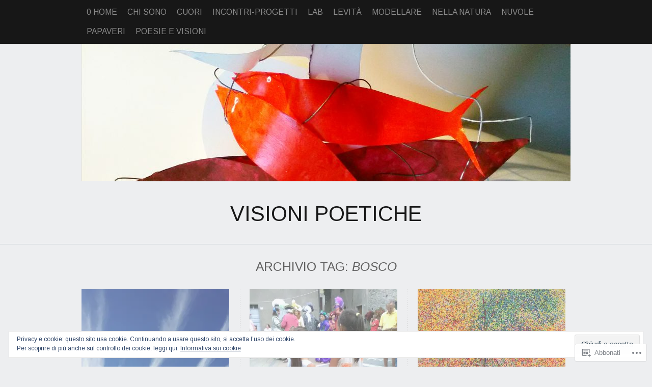

--- FILE ---
content_type: text/html; charset=UTF-8
request_url: https://visionipoetiche.com/tag/bosco/
body_size: 26043
content:
<!DOCTYPE html PUBLIC "-//W3C//DTD XHTML 1.0 Transitional//EN" "http://www.w3.org/TR/xhtml1/DTD/xhtml1-transitional.dtd">
<html lang="it-IT">
<head>
<meta charset="UTF-8" />
<title>bosco | Visioni poetiche</title>
<link rel="profile" href="http://gmpg.org/xfn/11" />
<link rel="pingback" href="https://visionipoetiche.com/xmlrpc.php" />
<script type="text/javascript">
  WebFontConfig = {"google":{"families":["Arimo:r:latin,latin-ext","Arimo:r,i,b,bi:latin,latin-ext"]},"api_url":"https:\/\/fonts-api.wp.com\/css"};
  (function() {
    var wf = document.createElement('script');
    wf.src = '/wp-content/plugins/custom-fonts/js/webfont.js';
    wf.type = 'text/javascript';
    wf.async = 'true';
    var s = document.getElementsByTagName('script')[0];
    s.parentNode.insertBefore(wf, s);
	})();
</script><style id="jetpack-custom-fonts-css">.wf-active #logo h1 a{font-size:41.6px;font-style:normal;font-weight:400}.wf-active #logo h1 a, .wf-active #logo h1{font-family:"Arimo",sans-serif;font-style:normal;font-weight:400}.wf-active body{font-family:"Arimo",sans-serif;font-size:16.9px}.wf-active #access{font-size:15.6px}.wf-active .desc{font-size:14.3px}.wf-active .by-author{font-family:"Arimo",sans-serif;font-size:15.6px}.wf-active .lay1 > div .read-more{font-size:14.3px}.wf-active .site-midrow{font-size:15.6px}.wf-active .site-footer{font-size:15.6px}.wf-active #searchform #s, .wf-active #searchsubmit{font-family:"Arimo",sans-serif;font-size:16.9px}.wf-active #posts .post-content .post-foot, .wf-active #posts .post-content .post-foot a{font-size:15.6px}.wf-active .single .by-author{font-size:16.9px}.wf-active #comments input, .wf-active #comments textarea{font-family:"Arimo",sans-serif;font-size:16.9px}.wf-active #cancel-comment-reply-link{font-size:16.9px}.wf-active .nocomments{font-size:19.5px}.wf-active .feature-slider a{font-size:18.2px}.wf-active .amp-next, .wf-active .amp-page, .wf-active .amp-prev, .wf-active .page-numbers{font-size:16.9px}.wf-active .amp-current, .wf-active .nav-paginated .current{font-size:16.9px}.wf-active .error-page .fourofour{font-size:260px}.wf-active .gallery-caption, .wf-active .wp-caption-text{font-family:"Arimo",sans-serif;font-size:16.9px}.wf-active .milestone-header .event{font-size:22.1px}.wf-active .milestone-header .date{font-size:15.6px}.wf-active .widget-area .widgets .widgettitle, .wf-active .widget-area .widgets .widgettitle a{font-size:23.4px;font-style:normal;font-weight:400}.wf-active .org-comment tbody th, .wf-active .post thead th, .wf-active .post tr th{font-size:15.6px;font-weight:400;font-style:normal}.wf-active #comments-title, .wf-active #reply-title{font-size:19.5px;font-style:normal;font-weight:400}.wf-active .error-page .post h2{font-weight:400;font-style:normal}.wf-active h1, .wf-active h2, .wf-active h3, .wf-active h4, .wf-active h5, .wf-active h6{font-family:"Arimo",sans-serif;font-style:normal;font-weight:400}.wf-active h2{font-size:24.7px;font-style:normal;font-weight:400}</style>
<meta name='robots' content='max-image-preview:large' />

<!-- Async WordPress.com Remote Login -->
<script id="wpcom_remote_login_js">
var wpcom_remote_login_extra_auth = '';
function wpcom_remote_login_remove_dom_node_id( element_id ) {
	var dom_node = document.getElementById( element_id );
	if ( dom_node ) { dom_node.parentNode.removeChild( dom_node ); }
}
function wpcom_remote_login_remove_dom_node_classes( class_name ) {
	var dom_nodes = document.querySelectorAll( '.' + class_name );
	for ( var i = 0; i < dom_nodes.length; i++ ) {
		dom_nodes[ i ].parentNode.removeChild( dom_nodes[ i ] );
	}
}
function wpcom_remote_login_final_cleanup() {
	wpcom_remote_login_remove_dom_node_classes( "wpcom_remote_login_msg" );
	wpcom_remote_login_remove_dom_node_id( "wpcom_remote_login_key" );
	wpcom_remote_login_remove_dom_node_id( "wpcom_remote_login_validate" );
	wpcom_remote_login_remove_dom_node_id( "wpcom_remote_login_js" );
	wpcom_remote_login_remove_dom_node_id( "wpcom_request_access_iframe" );
	wpcom_remote_login_remove_dom_node_id( "wpcom_request_access_styles" );
}

// Watch for messages back from the remote login
window.addEventListener( "message", function( e ) {
	if ( e.origin === "https://r-login.wordpress.com" ) {
		var data = {};
		try {
			data = JSON.parse( e.data );
		} catch( e ) {
			wpcom_remote_login_final_cleanup();
			return;
		}

		if ( data.msg === 'LOGIN' ) {
			// Clean up the login check iframe
			wpcom_remote_login_remove_dom_node_id( "wpcom_remote_login_key" );

			var id_regex = new RegExp( /^[0-9]+$/ );
			var token_regex = new RegExp( /^.*|.*|.*$/ );
			if (
				token_regex.test( data.token )
				&& id_regex.test( data.wpcomid )
			) {
				// We have everything we need to ask for a login
				var script = document.createElement( "script" );
				script.setAttribute( "id", "wpcom_remote_login_validate" );
				script.src = '/remote-login.php?wpcom_remote_login=validate'
					+ '&wpcomid=' + data.wpcomid
					+ '&token=' + encodeURIComponent( data.token )
					+ '&host=' + window.location.protocol
					+ '//' + window.location.hostname
					+ '&postid=1527'
					+ '&is_singular=';
				document.body.appendChild( script );
			}

			return;
		}

		// Safari ITP, not logged in, so redirect
		if ( data.msg === 'LOGIN-REDIRECT' ) {
			window.location = 'https://wordpress.com/log-in?redirect_to=' + window.location.href;
			return;
		}

		// Safari ITP, storage access failed, remove the request
		if ( data.msg === 'LOGIN-REMOVE' ) {
			var css_zap = 'html { -webkit-transition: margin-top 1s; transition: margin-top 1s; } /* 9001 */ html { margin-top: 0 !important; } * html body { margin-top: 0 !important; } @media screen and ( max-width: 782px ) { html { margin-top: 0 !important; } * html body { margin-top: 0 !important; } }';
			var style_zap = document.createElement( 'style' );
			style_zap.type = 'text/css';
			style_zap.appendChild( document.createTextNode( css_zap ) );
			document.body.appendChild( style_zap );

			var e = document.getElementById( 'wpcom_request_access_iframe' );
			e.parentNode.removeChild( e );

			document.cookie = 'wordpress_com_login_access=denied; path=/; max-age=31536000';

			return;
		}

		// Safari ITP
		if ( data.msg === 'REQUEST_ACCESS' ) {
			console.log( 'request access: safari' );

			// Check ITP iframe enable/disable knob
			if ( wpcom_remote_login_extra_auth !== 'safari_itp_iframe' ) {
				return;
			}

			// If we are in a "private window" there is no ITP.
			var private_window = false;
			try {
				var opendb = window.openDatabase( null, null, null, null );
			} catch( e ) {
				private_window = true;
			}

			if ( private_window ) {
				console.log( 'private window' );
				return;
			}

			var iframe = document.createElement( 'iframe' );
			iframe.id = 'wpcom_request_access_iframe';
			iframe.setAttribute( 'scrolling', 'no' );
			iframe.setAttribute( 'sandbox', 'allow-storage-access-by-user-activation allow-scripts allow-same-origin allow-top-navigation-by-user-activation' );
			iframe.src = 'https://r-login.wordpress.com/remote-login.php?wpcom_remote_login=request_access&origin=' + encodeURIComponent( data.origin ) + '&wpcomid=' + encodeURIComponent( data.wpcomid );

			var css = 'html { -webkit-transition: margin-top 1s; transition: margin-top 1s; } /* 9001 */ html { margin-top: 46px !important; } * html body { margin-top: 46px !important; } @media screen and ( max-width: 660px ) { html { margin-top: 71px !important; } * html body { margin-top: 71px !important; } #wpcom_request_access_iframe { display: block; height: 71px !important; } } #wpcom_request_access_iframe { border: 0px; height: 46px; position: fixed; top: 0; left: 0; width: 100%; min-width: 100%; z-index: 99999; background: #23282d; } ';

			var style = document.createElement( 'style' );
			style.type = 'text/css';
			style.id = 'wpcom_request_access_styles';
			style.appendChild( document.createTextNode( css ) );
			document.body.appendChild( style );

			document.body.appendChild( iframe );
		}

		if ( data.msg === 'DONE' ) {
			wpcom_remote_login_final_cleanup();
		}
	}
}, false );

// Inject the remote login iframe after the page has had a chance to load
// more critical resources
window.addEventListener( "DOMContentLoaded", function( e ) {
	var iframe = document.createElement( "iframe" );
	iframe.style.display = "none";
	iframe.setAttribute( "scrolling", "no" );
	iframe.setAttribute( "id", "wpcom_remote_login_key" );
	iframe.src = "https://r-login.wordpress.com/remote-login.php"
		+ "?wpcom_remote_login=key"
		+ "&origin=aHR0cHM6Ly92aXNpb25pcG9ldGljaGUuY29t"
		+ "&wpcomid=38703805"
		+ "&time=" + Math.floor( Date.now() / 1000 );
	document.body.appendChild( iframe );
}, false );
</script>
<link rel='dns-prefetch' href='//s0.wp.com' />
<link rel='dns-prefetch' href='//af.pubmine.com' />
<link rel="alternate" type="application/rss+xml" title="Visioni poetiche &raquo; Feed" href="https://visionipoetiche.com/feed/" />
<link rel="alternate" type="application/rss+xml" title="Visioni poetiche &raquo; Feed dei commenti" href="https://visionipoetiche.com/comments/feed/" />
<link rel="alternate" type="application/rss+xml" title="Visioni poetiche &raquo; bosco Feed del tag" href="https://visionipoetiche.com/tag/bosco/feed/" />
	<script type="text/javascript">
		/* <![CDATA[ */
		function addLoadEvent(func) {
			var oldonload = window.onload;
			if (typeof window.onload != 'function') {
				window.onload = func;
			} else {
				window.onload = function () {
					oldonload();
					func();
				}
			}
		}
		/* ]]> */
	</script>
	<link crossorigin='anonymous' rel='stylesheet' id='all-css-0-1' href='/_static/??/wp-content/mu-plugins/widgets/eu-cookie-law/templates/style.css,/wp-content/mu-plugins/likes/jetpack-likes.css?m=1743883414j&cssminify=yes' type='text/css' media='all' />
<style id='wp-emoji-styles-inline-css'>

	img.wp-smiley, img.emoji {
		display: inline !important;
		border: none !important;
		box-shadow: none !important;
		height: 1em !important;
		width: 1em !important;
		margin: 0 0.07em !important;
		vertical-align: -0.1em !important;
		background: none !important;
		padding: 0 !important;
	}
/*# sourceURL=wp-emoji-styles-inline-css */
</style>
<link crossorigin='anonymous' rel='stylesheet' id='all-css-2-1' href='/wp-content/plugins/gutenberg-core/v22.2.0/build/styles/block-library/style.css?m=1764855221i&cssminify=yes' type='text/css' media='all' />
<style id='wp-block-library-inline-css'>
.has-text-align-justify {
	text-align:justify;
}
.has-text-align-justify{text-align:justify;}

/*# sourceURL=wp-block-library-inline-css */
</style><style id='wp-block-paragraph-inline-css'>
.is-small-text{font-size:.875em}.is-regular-text{font-size:1em}.is-large-text{font-size:2.25em}.is-larger-text{font-size:3em}.has-drop-cap:not(:focus):first-letter{float:left;font-size:8.4em;font-style:normal;font-weight:100;line-height:.68;margin:.05em .1em 0 0;text-transform:uppercase}body.rtl .has-drop-cap:not(:focus):first-letter{float:none;margin-left:.1em}p.has-drop-cap.has-background{overflow:hidden}:root :where(p.has-background){padding:1.25em 2.375em}:where(p.has-text-color:not(.has-link-color)) a{color:inherit}p.has-text-align-left[style*="writing-mode:vertical-lr"],p.has-text-align-right[style*="writing-mode:vertical-rl"]{rotate:180deg}
/*# sourceURL=/wp-content/plugins/gutenberg-core/v22.2.0/build/styles/block-library/paragraph/style.css */
</style>
<style id='global-styles-inline-css'>
:root{--wp--preset--aspect-ratio--square: 1;--wp--preset--aspect-ratio--4-3: 4/3;--wp--preset--aspect-ratio--3-4: 3/4;--wp--preset--aspect-ratio--3-2: 3/2;--wp--preset--aspect-ratio--2-3: 2/3;--wp--preset--aspect-ratio--16-9: 16/9;--wp--preset--aspect-ratio--9-16: 9/16;--wp--preset--color--black: #000000;--wp--preset--color--cyan-bluish-gray: #abb8c3;--wp--preset--color--white: #ffffff;--wp--preset--color--pale-pink: #f78da7;--wp--preset--color--vivid-red: #cf2e2e;--wp--preset--color--luminous-vivid-orange: #ff6900;--wp--preset--color--luminous-vivid-amber: #fcb900;--wp--preset--color--light-green-cyan: #7bdcb5;--wp--preset--color--vivid-green-cyan: #00d084;--wp--preset--color--pale-cyan-blue: #8ed1fc;--wp--preset--color--vivid-cyan-blue: #0693e3;--wp--preset--color--vivid-purple: #9b51e0;--wp--preset--gradient--vivid-cyan-blue-to-vivid-purple: linear-gradient(135deg,rgb(6,147,227) 0%,rgb(155,81,224) 100%);--wp--preset--gradient--light-green-cyan-to-vivid-green-cyan: linear-gradient(135deg,rgb(122,220,180) 0%,rgb(0,208,130) 100%);--wp--preset--gradient--luminous-vivid-amber-to-luminous-vivid-orange: linear-gradient(135deg,rgb(252,185,0) 0%,rgb(255,105,0) 100%);--wp--preset--gradient--luminous-vivid-orange-to-vivid-red: linear-gradient(135deg,rgb(255,105,0) 0%,rgb(207,46,46) 100%);--wp--preset--gradient--very-light-gray-to-cyan-bluish-gray: linear-gradient(135deg,rgb(238,238,238) 0%,rgb(169,184,195) 100%);--wp--preset--gradient--cool-to-warm-spectrum: linear-gradient(135deg,rgb(74,234,220) 0%,rgb(151,120,209) 20%,rgb(207,42,186) 40%,rgb(238,44,130) 60%,rgb(251,105,98) 80%,rgb(254,248,76) 100%);--wp--preset--gradient--blush-light-purple: linear-gradient(135deg,rgb(255,206,236) 0%,rgb(152,150,240) 100%);--wp--preset--gradient--blush-bordeaux: linear-gradient(135deg,rgb(254,205,165) 0%,rgb(254,45,45) 50%,rgb(107,0,62) 100%);--wp--preset--gradient--luminous-dusk: linear-gradient(135deg,rgb(255,203,112) 0%,rgb(199,81,192) 50%,rgb(65,88,208) 100%);--wp--preset--gradient--pale-ocean: linear-gradient(135deg,rgb(255,245,203) 0%,rgb(182,227,212) 50%,rgb(51,167,181) 100%);--wp--preset--gradient--electric-grass: linear-gradient(135deg,rgb(202,248,128) 0%,rgb(113,206,126) 100%);--wp--preset--gradient--midnight: linear-gradient(135deg,rgb(2,3,129) 0%,rgb(40,116,252) 100%);--wp--preset--font-size--small: 13px;--wp--preset--font-size--medium: 20px;--wp--preset--font-size--large: 36px;--wp--preset--font-size--x-large: 42px;--wp--preset--font-family--albert-sans: 'Albert Sans', sans-serif;--wp--preset--font-family--alegreya: Alegreya, serif;--wp--preset--font-family--arvo: Arvo, serif;--wp--preset--font-family--bodoni-moda: 'Bodoni Moda', serif;--wp--preset--font-family--bricolage-grotesque: 'Bricolage Grotesque', sans-serif;--wp--preset--font-family--cabin: Cabin, sans-serif;--wp--preset--font-family--chivo: Chivo, sans-serif;--wp--preset--font-family--commissioner: Commissioner, sans-serif;--wp--preset--font-family--cormorant: Cormorant, serif;--wp--preset--font-family--courier-prime: 'Courier Prime', monospace;--wp--preset--font-family--crimson-pro: 'Crimson Pro', serif;--wp--preset--font-family--dm-mono: 'DM Mono', monospace;--wp--preset--font-family--dm-sans: 'DM Sans', sans-serif;--wp--preset--font-family--dm-serif-display: 'DM Serif Display', serif;--wp--preset--font-family--domine: Domine, serif;--wp--preset--font-family--eb-garamond: 'EB Garamond', serif;--wp--preset--font-family--epilogue: Epilogue, sans-serif;--wp--preset--font-family--fahkwang: Fahkwang, sans-serif;--wp--preset--font-family--figtree: Figtree, sans-serif;--wp--preset--font-family--fira-sans: 'Fira Sans', sans-serif;--wp--preset--font-family--fjalla-one: 'Fjalla One', sans-serif;--wp--preset--font-family--fraunces: Fraunces, serif;--wp--preset--font-family--gabarito: Gabarito, system-ui;--wp--preset--font-family--ibm-plex-mono: 'IBM Plex Mono', monospace;--wp--preset--font-family--ibm-plex-sans: 'IBM Plex Sans', sans-serif;--wp--preset--font-family--ibarra-real-nova: 'Ibarra Real Nova', serif;--wp--preset--font-family--instrument-serif: 'Instrument Serif', serif;--wp--preset--font-family--inter: Inter, sans-serif;--wp--preset--font-family--josefin-sans: 'Josefin Sans', sans-serif;--wp--preset--font-family--jost: Jost, sans-serif;--wp--preset--font-family--libre-baskerville: 'Libre Baskerville', serif;--wp--preset--font-family--libre-franklin: 'Libre Franklin', sans-serif;--wp--preset--font-family--literata: Literata, serif;--wp--preset--font-family--lora: Lora, serif;--wp--preset--font-family--merriweather: Merriweather, serif;--wp--preset--font-family--montserrat: Montserrat, sans-serif;--wp--preset--font-family--newsreader: Newsreader, serif;--wp--preset--font-family--noto-sans-mono: 'Noto Sans Mono', sans-serif;--wp--preset--font-family--nunito: Nunito, sans-serif;--wp--preset--font-family--open-sans: 'Open Sans', sans-serif;--wp--preset--font-family--overpass: Overpass, sans-serif;--wp--preset--font-family--pt-serif: 'PT Serif', serif;--wp--preset--font-family--petrona: Petrona, serif;--wp--preset--font-family--piazzolla: Piazzolla, serif;--wp--preset--font-family--playfair-display: 'Playfair Display', serif;--wp--preset--font-family--plus-jakarta-sans: 'Plus Jakarta Sans', sans-serif;--wp--preset--font-family--poppins: Poppins, sans-serif;--wp--preset--font-family--raleway: Raleway, sans-serif;--wp--preset--font-family--roboto: Roboto, sans-serif;--wp--preset--font-family--roboto-slab: 'Roboto Slab', serif;--wp--preset--font-family--rubik: Rubik, sans-serif;--wp--preset--font-family--rufina: Rufina, serif;--wp--preset--font-family--sora: Sora, sans-serif;--wp--preset--font-family--source-sans-3: 'Source Sans 3', sans-serif;--wp--preset--font-family--source-serif-4: 'Source Serif 4', serif;--wp--preset--font-family--space-mono: 'Space Mono', monospace;--wp--preset--font-family--syne: Syne, sans-serif;--wp--preset--font-family--texturina: Texturina, serif;--wp--preset--font-family--urbanist: Urbanist, sans-serif;--wp--preset--font-family--work-sans: 'Work Sans', sans-serif;--wp--preset--spacing--20: 0.44rem;--wp--preset--spacing--30: 0.67rem;--wp--preset--spacing--40: 1rem;--wp--preset--spacing--50: 1.5rem;--wp--preset--spacing--60: 2.25rem;--wp--preset--spacing--70: 3.38rem;--wp--preset--spacing--80: 5.06rem;--wp--preset--shadow--natural: 6px 6px 9px rgba(0, 0, 0, 0.2);--wp--preset--shadow--deep: 12px 12px 50px rgba(0, 0, 0, 0.4);--wp--preset--shadow--sharp: 6px 6px 0px rgba(0, 0, 0, 0.2);--wp--preset--shadow--outlined: 6px 6px 0px -3px rgb(255, 255, 255), 6px 6px rgb(0, 0, 0);--wp--preset--shadow--crisp: 6px 6px 0px rgb(0, 0, 0);}:where(.is-layout-flex){gap: 0.5em;}:where(.is-layout-grid){gap: 0.5em;}body .is-layout-flex{display: flex;}.is-layout-flex{flex-wrap: wrap;align-items: center;}.is-layout-flex > :is(*, div){margin: 0;}body .is-layout-grid{display: grid;}.is-layout-grid > :is(*, div){margin: 0;}:where(.wp-block-columns.is-layout-flex){gap: 2em;}:where(.wp-block-columns.is-layout-grid){gap: 2em;}:where(.wp-block-post-template.is-layout-flex){gap: 1.25em;}:where(.wp-block-post-template.is-layout-grid){gap: 1.25em;}.has-black-color{color: var(--wp--preset--color--black) !important;}.has-cyan-bluish-gray-color{color: var(--wp--preset--color--cyan-bluish-gray) !important;}.has-white-color{color: var(--wp--preset--color--white) !important;}.has-pale-pink-color{color: var(--wp--preset--color--pale-pink) !important;}.has-vivid-red-color{color: var(--wp--preset--color--vivid-red) !important;}.has-luminous-vivid-orange-color{color: var(--wp--preset--color--luminous-vivid-orange) !important;}.has-luminous-vivid-amber-color{color: var(--wp--preset--color--luminous-vivid-amber) !important;}.has-light-green-cyan-color{color: var(--wp--preset--color--light-green-cyan) !important;}.has-vivid-green-cyan-color{color: var(--wp--preset--color--vivid-green-cyan) !important;}.has-pale-cyan-blue-color{color: var(--wp--preset--color--pale-cyan-blue) !important;}.has-vivid-cyan-blue-color{color: var(--wp--preset--color--vivid-cyan-blue) !important;}.has-vivid-purple-color{color: var(--wp--preset--color--vivid-purple) !important;}.has-black-background-color{background-color: var(--wp--preset--color--black) !important;}.has-cyan-bluish-gray-background-color{background-color: var(--wp--preset--color--cyan-bluish-gray) !important;}.has-white-background-color{background-color: var(--wp--preset--color--white) !important;}.has-pale-pink-background-color{background-color: var(--wp--preset--color--pale-pink) !important;}.has-vivid-red-background-color{background-color: var(--wp--preset--color--vivid-red) !important;}.has-luminous-vivid-orange-background-color{background-color: var(--wp--preset--color--luminous-vivid-orange) !important;}.has-luminous-vivid-amber-background-color{background-color: var(--wp--preset--color--luminous-vivid-amber) !important;}.has-light-green-cyan-background-color{background-color: var(--wp--preset--color--light-green-cyan) !important;}.has-vivid-green-cyan-background-color{background-color: var(--wp--preset--color--vivid-green-cyan) !important;}.has-pale-cyan-blue-background-color{background-color: var(--wp--preset--color--pale-cyan-blue) !important;}.has-vivid-cyan-blue-background-color{background-color: var(--wp--preset--color--vivid-cyan-blue) !important;}.has-vivid-purple-background-color{background-color: var(--wp--preset--color--vivid-purple) !important;}.has-black-border-color{border-color: var(--wp--preset--color--black) !important;}.has-cyan-bluish-gray-border-color{border-color: var(--wp--preset--color--cyan-bluish-gray) !important;}.has-white-border-color{border-color: var(--wp--preset--color--white) !important;}.has-pale-pink-border-color{border-color: var(--wp--preset--color--pale-pink) !important;}.has-vivid-red-border-color{border-color: var(--wp--preset--color--vivid-red) !important;}.has-luminous-vivid-orange-border-color{border-color: var(--wp--preset--color--luminous-vivid-orange) !important;}.has-luminous-vivid-amber-border-color{border-color: var(--wp--preset--color--luminous-vivid-amber) !important;}.has-light-green-cyan-border-color{border-color: var(--wp--preset--color--light-green-cyan) !important;}.has-vivid-green-cyan-border-color{border-color: var(--wp--preset--color--vivid-green-cyan) !important;}.has-pale-cyan-blue-border-color{border-color: var(--wp--preset--color--pale-cyan-blue) !important;}.has-vivid-cyan-blue-border-color{border-color: var(--wp--preset--color--vivid-cyan-blue) !important;}.has-vivid-purple-border-color{border-color: var(--wp--preset--color--vivid-purple) !important;}.has-vivid-cyan-blue-to-vivid-purple-gradient-background{background: var(--wp--preset--gradient--vivid-cyan-blue-to-vivid-purple) !important;}.has-light-green-cyan-to-vivid-green-cyan-gradient-background{background: var(--wp--preset--gradient--light-green-cyan-to-vivid-green-cyan) !important;}.has-luminous-vivid-amber-to-luminous-vivid-orange-gradient-background{background: var(--wp--preset--gradient--luminous-vivid-amber-to-luminous-vivid-orange) !important;}.has-luminous-vivid-orange-to-vivid-red-gradient-background{background: var(--wp--preset--gradient--luminous-vivid-orange-to-vivid-red) !important;}.has-very-light-gray-to-cyan-bluish-gray-gradient-background{background: var(--wp--preset--gradient--very-light-gray-to-cyan-bluish-gray) !important;}.has-cool-to-warm-spectrum-gradient-background{background: var(--wp--preset--gradient--cool-to-warm-spectrum) !important;}.has-blush-light-purple-gradient-background{background: var(--wp--preset--gradient--blush-light-purple) !important;}.has-blush-bordeaux-gradient-background{background: var(--wp--preset--gradient--blush-bordeaux) !important;}.has-luminous-dusk-gradient-background{background: var(--wp--preset--gradient--luminous-dusk) !important;}.has-pale-ocean-gradient-background{background: var(--wp--preset--gradient--pale-ocean) !important;}.has-electric-grass-gradient-background{background: var(--wp--preset--gradient--electric-grass) !important;}.has-midnight-gradient-background{background: var(--wp--preset--gradient--midnight) !important;}.has-small-font-size{font-size: var(--wp--preset--font-size--small) !important;}.has-medium-font-size{font-size: var(--wp--preset--font-size--medium) !important;}.has-large-font-size{font-size: var(--wp--preset--font-size--large) !important;}.has-x-large-font-size{font-size: var(--wp--preset--font-size--x-large) !important;}.has-albert-sans-font-family{font-family: var(--wp--preset--font-family--albert-sans) !important;}.has-alegreya-font-family{font-family: var(--wp--preset--font-family--alegreya) !important;}.has-arvo-font-family{font-family: var(--wp--preset--font-family--arvo) !important;}.has-bodoni-moda-font-family{font-family: var(--wp--preset--font-family--bodoni-moda) !important;}.has-bricolage-grotesque-font-family{font-family: var(--wp--preset--font-family--bricolage-grotesque) !important;}.has-cabin-font-family{font-family: var(--wp--preset--font-family--cabin) !important;}.has-chivo-font-family{font-family: var(--wp--preset--font-family--chivo) !important;}.has-commissioner-font-family{font-family: var(--wp--preset--font-family--commissioner) !important;}.has-cormorant-font-family{font-family: var(--wp--preset--font-family--cormorant) !important;}.has-courier-prime-font-family{font-family: var(--wp--preset--font-family--courier-prime) !important;}.has-crimson-pro-font-family{font-family: var(--wp--preset--font-family--crimson-pro) !important;}.has-dm-mono-font-family{font-family: var(--wp--preset--font-family--dm-mono) !important;}.has-dm-sans-font-family{font-family: var(--wp--preset--font-family--dm-sans) !important;}.has-dm-serif-display-font-family{font-family: var(--wp--preset--font-family--dm-serif-display) !important;}.has-domine-font-family{font-family: var(--wp--preset--font-family--domine) !important;}.has-eb-garamond-font-family{font-family: var(--wp--preset--font-family--eb-garamond) !important;}.has-epilogue-font-family{font-family: var(--wp--preset--font-family--epilogue) !important;}.has-fahkwang-font-family{font-family: var(--wp--preset--font-family--fahkwang) !important;}.has-figtree-font-family{font-family: var(--wp--preset--font-family--figtree) !important;}.has-fira-sans-font-family{font-family: var(--wp--preset--font-family--fira-sans) !important;}.has-fjalla-one-font-family{font-family: var(--wp--preset--font-family--fjalla-one) !important;}.has-fraunces-font-family{font-family: var(--wp--preset--font-family--fraunces) !important;}.has-gabarito-font-family{font-family: var(--wp--preset--font-family--gabarito) !important;}.has-ibm-plex-mono-font-family{font-family: var(--wp--preset--font-family--ibm-plex-mono) !important;}.has-ibm-plex-sans-font-family{font-family: var(--wp--preset--font-family--ibm-plex-sans) !important;}.has-ibarra-real-nova-font-family{font-family: var(--wp--preset--font-family--ibarra-real-nova) !important;}.has-instrument-serif-font-family{font-family: var(--wp--preset--font-family--instrument-serif) !important;}.has-inter-font-family{font-family: var(--wp--preset--font-family--inter) !important;}.has-josefin-sans-font-family{font-family: var(--wp--preset--font-family--josefin-sans) !important;}.has-jost-font-family{font-family: var(--wp--preset--font-family--jost) !important;}.has-libre-baskerville-font-family{font-family: var(--wp--preset--font-family--libre-baskerville) !important;}.has-libre-franklin-font-family{font-family: var(--wp--preset--font-family--libre-franklin) !important;}.has-literata-font-family{font-family: var(--wp--preset--font-family--literata) !important;}.has-lora-font-family{font-family: var(--wp--preset--font-family--lora) !important;}.has-merriweather-font-family{font-family: var(--wp--preset--font-family--merriweather) !important;}.has-montserrat-font-family{font-family: var(--wp--preset--font-family--montserrat) !important;}.has-newsreader-font-family{font-family: var(--wp--preset--font-family--newsreader) !important;}.has-noto-sans-mono-font-family{font-family: var(--wp--preset--font-family--noto-sans-mono) !important;}.has-nunito-font-family{font-family: var(--wp--preset--font-family--nunito) !important;}.has-open-sans-font-family{font-family: var(--wp--preset--font-family--open-sans) !important;}.has-overpass-font-family{font-family: var(--wp--preset--font-family--overpass) !important;}.has-pt-serif-font-family{font-family: var(--wp--preset--font-family--pt-serif) !important;}.has-petrona-font-family{font-family: var(--wp--preset--font-family--petrona) !important;}.has-piazzolla-font-family{font-family: var(--wp--preset--font-family--piazzolla) !important;}.has-playfair-display-font-family{font-family: var(--wp--preset--font-family--playfair-display) !important;}.has-plus-jakarta-sans-font-family{font-family: var(--wp--preset--font-family--plus-jakarta-sans) !important;}.has-poppins-font-family{font-family: var(--wp--preset--font-family--poppins) !important;}.has-raleway-font-family{font-family: var(--wp--preset--font-family--raleway) !important;}.has-roboto-font-family{font-family: var(--wp--preset--font-family--roboto) !important;}.has-roboto-slab-font-family{font-family: var(--wp--preset--font-family--roboto-slab) !important;}.has-rubik-font-family{font-family: var(--wp--preset--font-family--rubik) !important;}.has-rufina-font-family{font-family: var(--wp--preset--font-family--rufina) !important;}.has-sora-font-family{font-family: var(--wp--preset--font-family--sora) !important;}.has-source-sans-3-font-family{font-family: var(--wp--preset--font-family--source-sans-3) !important;}.has-source-serif-4-font-family{font-family: var(--wp--preset--font-family--source-serif-4) !important;}.has-space-mono-font-family{font-family: var(--wp--preset--font-family--space-mono) !important;}.has-syne-font-family{font-family: var(--wp--preset--font-family--syne) !important;}.has-texturina-font-family{font-family: var(--wp--preset--font-family--texturina) !important;}.has-urbanist-font-family{font-family: var(--wp--preset--font-family--urbanist) !important;}.has-work-sans-font-family{font-family: var(--wp--preset--font-family--work-sans) !important;}
/*# sourceURL=global-styles-inline-css */
</style>

<style id='classic-theme-styles-inline-css'>
/*! This file is auto-generated */
.wp-block-button__link{color:#fff;background-color:#32373c;border-radius:9999px;box-shadow:none;text-decoration:none;padding:calc(.667em + 2px) calc(1.333em + 2px);font-size:1.125em}.wp-block-file__button{background:#32373c;color:#fff;text-decoration:none}
/*# sourceURL=/wp-includes/css/classic-themes.min.css */
</style>
<link crossorigin='anonymous' rel='stylesheet' id='all-css-4-1' href='/_static/??-eJx9kFkOwkAIQC8kJdXG5cN4lnbEis6WgWq8vaiJS9T+TAbyHhueM7gUlaJi9kPPUdClzid3FJxW9bKqQThkT1DoVDW4ZdEnAaIXT5UTmeBboTDAq1Yhy4fc6o0ItOWWPAXDxrRzNge6LhcSAXsDDwF0b6J8eY805qFDLawpgmcl/D3bH5ijewhwbz02WyFbvrdvj0a9hWNSTwnsZK1yih8B7HzL5aZuwrpeNPV8NZs1y8MVTvaYFg==&cssminify=yes' type='text/css' media='all' />
<link crossorigin='anonymous' rel='stylesheet' id='print-css-5-1' href='/wp-content/mu-plugins/global-print/global-print.css?m=1465851035i&cssminify=yes' type='text/css' media='print' />
<style id='jetpack-global-styles-frontend-style-inline-css'>
:root { --font-headings: unset; --font-base: unset; --font-headings-default: -apple-system,BlinkMacSystemFont,"Segoe UI",Roboto,Oxygen-Sans,Ubuntu,Cantarell,"Helvetica Neue",sans-serif; --font-base-default: -apple-system,BlinkMacSystemFont,"Segoe UI",Roboto,Oxygen-Sans,Ubuntu,Cantarell,"Helvetica Neue",sans-serif;}
/*# sourceURL=jetpack-global-styles-frontend-style-inline-css */
</style>
<link crossorigin='anonymous' rel='stylesheet' id='all-css-8-1' href='/_static/??-eJyNjcEKwjAQRH/IuFRT6kX8FNkmS5K6yQY3Qfx7bfEiXrwM82B4A49qnJRGpUHupnIPqSgs1Cq624chi6zhO5OCRryTR++fW00l7J3qDv43XVNxoOISsmEJol/wY2uR8vs3WggsM/I6uOTzMI3Hw8lOg11eUT1JKA==&cssminify=yes' type='text/css' media='all' />
<script type="text/javascript" id="wpcom-actionbar-placeholder-js-extra">
/* <![CDATA[ */
var actionbardata = {"siteID":"38703805","postID":"0","siteURL":"https://visionipoetiche.com","xhrURL":"https://visionipoetiche.com/wp-admin/admin-ajax.php","nonce":"dd15ffb2a3","isLoggedIn":"","statusMessage":"","subsEmailDefault":"instantly","proxyScriptUrl":"https://s0.wp.com/wp-content/js/wpcom-proxy-request.js?m=1513050504i&amp;ver=20211021","i18n":{"followedText":"I nuovi articoli del sito saranno visibili sul tuo \u003Ca href=\"https://wordpress.com/reader\"\u003EReader\u003C/a\u003E","foldBar":"Riduci la barra","unfoldBar":"Espandi la barra","shortLinkCopied":"Shortlink copiato negli appunti."}};
//# sourceURL=wpcom-actionbar-placeholder-js-extra
/* ]]> */
</script>
<script type="text/javascript" id="jetpack-mu-wpcom-settings-js-before">
/* <![CDATA[ */
var JETPACK_MU_WPCOM_SETTINGS = {"assetsUrl":"https://s0.wp.com/wp-content/mu-plugins/jetpack-mu-wpcom-plugin/moon/jetpack_vendor/automattic/jetpack-mu-wpcom/src/build/"};
//# sourceURL=jetpack-mu-wpcom-settings-js-before
/* ]]> */
</script>
<script crossorigin='anonymous' type='text/javascript'  src='/_static/??-eJyFjcsOwiAQRX/I6dSa+lgYvwWBEAgMOAPW/n3bqIk7V2dxT87FqYDOVC1VDIIcKxTOr7kLssN186RjM1a2MTya5fmDLnn6K0HyjlW1v/L37R6zgxKb8yQ4ZTbKCOioRN4hnQo+hw1AmcCZwmvilq7709CPh/54voQFmNpFWg=='></script>
<script type="text/javascript" id="rlt-proxy-js-after">
/* <![CDATA[ */
	rltInitialize( {"token":null,"iframeOrigins":["https:\/\/widgets.wp.com"]} );
//# sourceURL=rlt-proxy-js-after
/* ]]> */
</script>
<link rel="EditURI" type="application/rsd+xml" title="RSD" href="https://letiziacortiniartisticworld.wordpress.com/xmlrpc.php?rsd" />
<meta name="generator" content="WordPress.com" />

<!-- Jetpack Open Graph Tags -->
<meta property="og:type" content="website" />
<meta property="og:title" content="bosco &#8211; Visioni poetiche" />
<meta property="og:url" content="https://visionipoetiche.com/tag/bosco/" />
<meta property="og:site_name" content="Visioni poetiche" />
<meta property="og:image" content="https://secure.gravatar.com/blavatar/cc15b8a6ce31315d37cdab5ac8867c86a64ddf307bd744e772fc3acd4640b965?s=200&#038;ts=1768834384" />
<meta property="og:image:width" content="200" />
<meta property="og:image:height" content="200" />
<meta property="og:image:alt" content="" />
<meta property="og:locale" content="it_IT" />

<!-- End Jetpack Open Graph Tags -->
<link rel="shortcut icon" type="image/x-icon" href="https://secure.gravatar.com/blavatar/cc15b8a6ce31315d37cdab5ac8867c86a64ddf307bd744e772fc3acd4640b965?s=32" sizes="16x16" />
<link rel="icon" type="image/x-icon" href="https://secure.gravatar.com/blavatar/cc15b8a6ce31315d37cdab5ac8867c86a64ddf307bd744e772fc3acd4640b965?s=32" sizes="16x16" />
<link rel="apple-touch-icon" href="https://secure.gravatar.com/blavatar/cc15b8a6ce31315d37cdab5ac8867c86a64ddf307bd744e772fc3acd4640b965?s=114" />
<link rel='openid.server' href='https://visionipoetiche.com/?openidserver=1' />
<link rel='openid.delegate' href='https://visionipoetiche.com/' />
<link rel="search" type="application/opensearchdescription+xml" href="https://visionipoetiche.com/osd.xml" title="Visioni poetiche" />
<link rel="search" type="application/opensearchdescription+xml" href="https://s1.wp.com/opensearch.xml" title="WordPress.com" />
		<style id="wpcom-hotfix-masterbar-style">
			@media screen and (min-width: 783px) {
				#wpadminbar .quicklinks li#wp-admin-bar-my-account.with-avatar > a img {
					margin-top: 5px;
				}
			}
		</style>
				<style type="text/css">
			.recentcomments a {
				display: inline !important;
				padding: 0 !important;
				margin: 0 !important;
			}

			table.recentcommentsavatartop img.avatar, table.recentcommentsavatarend img.avatar {
				border: 0px;
				margin: 0;
			}

			table.recentcommentsavatartop a, table.recentcommentsavatarend a {
				border: 0px !important;
				background-color: transparent !important;
			}

			td.recentcommentsavatarend, td.recentcommentsavatartop {
				padding: 0px 0px 1px 0px;
				margin: 0px;
			}

			td.recentcommentstextend {
				border: none !important;
				padding: 0px 0px 2px 10px;
			}

			.rtl td.recentcommentstextend {
				padding: 0px 10px 2px 0px;
			}

			td.recentcommentstexttop {
				border: none;
				padding: 0px 0px 0px 10px;
			}

			.rtl td.recentcommentstexttop {
				padding: 0px 10px 0px 0px;
			}
		</style>
		<meta name="description" content="Post su bosco scritto da Letizia Cortini" />
		<style type="text/css">
			#header-image {
				background: url( 'https://visionipoetiche.com/wp-content/uploads/2017/08/cropped-img_20170807_193944_343.jpg' ) no-repeat;
				float: left;
				margin: 0 0 20px;
				width: 960px;
				height: 270px;
			}
			#header-image a {
				display: block;
				text-indent: -9999px;
				width: 100%;
				height: 100%;
			}
		</style>
	
	
<script type="text/javascript">
/* <![CDATA[ */
var wa_client = {}; wa_client.cmd = []; wa_client.config = { 'blog_id': 38703805, 'blog_language': 'it', 'is_wordads': false, 'hosting_type': 0, 'afp_account_id': null, 'afp_host_id': 5038568878849053, 'theme': 'pub/triton-lite', '_': { 'title': 'Pubblicità', 'privacy_settings': 'Impostazioni sulla privacy' }, 'formats': [ 'belowpost', 'bottom_sticky', 'sidebar_sticky_right', 'sidebar', 'gutenberg_rectangle', 'gutenberg_leaderboard', 'gutenberg_mobile_leaderboard', 'gutenberg_skyscraper' ] };
/* ]]> */
</script>
		<script type="text/javascript">

			window.doNotSellCallback = function() {

				var linkElements = [
					'a[href="https://wordpress.com/?ref=footer_blog"]',
					'a[href="https://wordpress.com/?ref=footer_website"]',
					'a[href="https://wordpress.com/?ref=vertical_footer"]',
					'a[href^="https://wordpress.com/?ref=footer_segment_"]',
				].join(',');

				var dnsLink = document.createElement( 'a' );
				dnsLink.href = 'https://wordpress.com/it/advertising-program-optout/';
				dnsLink.classList.add( 'do-not-sell-link' );
				dnsLink.rel = 'nofollow';
				dnsLink.style.marginLeft = '0.5em';
				dnsLink.textContent = 'Non vendere o condividere le mie informazioni personali';

				var creditLinks = document.querySelectorAll( linkElements );

				if ( 0 === creditLinks.length ) {
					return false;
				}

				Array.prototype.forEach.call( creditLinks, function( el ) {
					el.insertAdjacentElement( 'afterend', dnsLink );
				});

				return true;
			};

		</script>
		<style type="text/css" id="custom-colors-css">	.post table,
	.org-comment table,
	.post tr th, .post thead th,
	.org-comment tbody th {
		background-image: none;
	}
.lay1 > div .post-content { color: #636363;}
#posts, .widget-area .widgets ul li a { color: #636363;}
body { color: #636363;}
#access ul ul a:hover, #access ul ul :hover > a { background-color: #f6f6f6;}
#access ul ul a:hover, #access ul ul :hover > a { background-color: rgba( 246, 246, 246, 0.8 );}
.archive-title { color: #636363;}
.lay1 > div .read-more, .amp-page, .amp-next, .amp-prev, .page-numbers { color: #FFFFFF;}
.lay1 > div:hover .read-more, .page-numbers:hover { color: #707070;}
#access li:hover > a { color: #FFFFFF;}
#access ul ul a { color: #FFFFFF;}
.post tr th, .post thead th, .org-comment tbody th { background-color: #ffffff;}
.post tr th, .post thead th, .org-comment tbody th { background-color: rgba( 255, 255, 255, 0.2 );}
#access a { color: #898989;}
#access .current-menu-item > a, #access .current-menu-ancestor > a, #access .current_page_item > a, #access .current_page_ancestor > a { color: #DBDBDB;}
#posts .post-content .post-foot a, #posts .post-content .post-foot { color: #636363;}
.lay1 > div:hover .read-more, .page-numbers:hover { background-color: #cccccc;}
.lay1 > div:hover .read-more, .page-numbers:hover { background-color: rgba( 204, 204, 204, 0.5 );}
.sticky { background-color: #fafafa;}
.sticky { background-color: rgba( 250, 250, 250, 0.15 );}
.site-midrow { background-color: #f4f4f4;}
.site-midrow { background-color: rgba( 244, 244, 244, 0.7 );}
.post table, .org-comment table { background-color: #f4f4f4;}
.post table, .org-comment table { background-color: rgba( 244, 244, 244, 0.2 );}
.site-footer, .site-footer .widget ul li a, .site-footer .widget a { color: #979797;}
.site-midrow .widgets .widget ul li a, .site-midrow .widgets .widget a, .site-midrow { color: #3A3A3A;}
.widget-area .widgets .widgettitle, .widget-area .widgets .widgettitle a { border-color: #636363;}
ol.commentlist li.bypostauthor div.comment, ol.commentlist li.bypostauthor li.bypostauthor div.comment, ol.commentlist li.bypostauthor li.bypostauthor li.bypostauthor div.comment { border-color: #d8d8d8;}
ol.commentlist li.bypostauthor div.comment, ol.commentlist li.bypostauthor li.bypostauthor div.comment, ol.commentlist li.bypostauthor li.bypostauthor li.bypostauthor div.comment { border-color: rgba( 216, 216, 216, 0.15 );}
.desc { color: #171717;}
.site-footer .widget ul li { border-color: #1c1c1c;}
.site-footer .widget ul li { border-color: rgba( 28, 28, 28, 0.2 );}
#reply-title, #comments-title { color: #333333;}
body { background-color: #edeef0;}
.site-footer .widgets .widgettitle, .site-footer .widgets .widgettitle a { color: #EDEEF0;}
.site-footer .widget a:hover { color: #EDEEF0;}
#copyright a { color: #EDEEF0;}
.widgets .widget_akismet a, .site-footer .widgets .widget_twitter ul li a, .site-footer .widget_authors strong, .site-footer .widgets .widget_recent_comments a { color: #EDEEF0;}
.lay1 > div, #posts .post-content, #header { border-color: #CCD1D6;}
ol.commentlist li.bypostauthor div.comment, ol.commentlist li.bypostauthor li.bypostauthor div.comment, ol.commentlist li.bypostauthor li.bypostauthor li.bypostauthor div.comment { background-color: #E5E7EA;}
</style>
<script type="text/javascript">
	window.google_analytics_uacct = "UA-52447-2";
</script>

<script type="text/javascript">
	var _gaq = _gaq || [];
	_gaq.push(['_setAccount', 'UA-52447-2']);
	_gaq.push(['_gat._anonymizeIp']);
	_gaq.push(['_setDomainName', 'none']);
	_gaq.push(['_setAllowLinker', true]);
	_gaq.push(['_initData']);
	_gaq.push(['_trackPageview']);

	(function() {
		var ga = document.createElement('script'); ga.type = 'text/javascript'; ga.async = true;
		ga.src = ('https:' == document.location.protocol ? 'https://ssl' : 'http://www') + '.google-analytics.com/ga.js';
		(document.getElementsByTagName('head')[0] || document.getElementsByTagName('body')[0]).appendChild(ga);
	})();
</script>
<link crossorigin='anonymous' rel='stylesheet' id='all-css-0-3' href='/_static/??-eJyNjMEKgzAQBX9Ifdha9CJ+StF1KdFkN7gJ+X0RbM89zjAMSqxJJbEkhFxHnz9ODBunONN+M4Kq4O2EsHil3WDFRT4aMqvw/yHomj0baD40G/tf9BXXcApj27+ej6Hr2247ASkBO20=&cssminify=yes' type='text/css' media='all' />
</head>
<body class="archive tag tag-bosco tag-73186 wp-theme-pubtriton-lite customizer-styles-applied single-author chrome jetpack-reblog-enabled">

	<div id="masthead">
				<div class="container">
			<div id="access">
				<div class="menu"><ul>
<li class="page_item page-item-1086"><a href="https://visionipoetiche.com/0-home/">0 Home</a></li>
<li class="page_item page-item-2"><a href="https://visionipoetiche.com/about/">Chi sono</a></li>
<li class="page_item page-item-405"><a href="https://visionipoetiche.com/galleria-ii-cuori/">Cuori</a></li>
<li class="page_item page-item-1658"><a href="https://visionipoetiche.com/incontri/">Incontri-Progetti</a></li>
<li class="page_item page-item-1112"><a href="https://visionipoetiche.com/lab/">Lab</a></li>
<li class="page_item page-item-1631"><a href="https://visionipoetiche.com/1631-2/">Levità</a></li>
<li class="page_item page-item-457"><a href="https://visionipoetiche.com/galleria-iii-ceramica-pottery/">Modellare</a></li>
<li class="page_item page-item-398"><a href="https://visionipoetiche.com/galleria-i-nella-natura/">Nella natura</a></li>
<li class="page_item page-item-736"><a href="https://visionipoetiche.com/galleria-iv-soffiando-sulle-nuvole/">Nuvole</a></li>
<li class="page_item page-item-1623"><a href="https://visionipoetiche.com/paveri/">Papaveri</a></li>
<li class="page_item page-item-1689"><a href="https://visionipoetiche.com/poesie/">Poesie e visioni</a></li>
</ul></div>
			</div><!-- #access -->
		</div><!-- .container -->
	</div><!-- #masthead -->

	<div id="header">
		<div class="container">
								<div id="header-image">
						<a href="https://visionipoetiche.com/" title="Visioni poetiche" rel="home">Visioni poetiche</a>
					</div><!-- #header-image -->
						<div id="logo">
				<h1>
					<a href="https://visionipoetiche.com/">Visioni poetiche</a>
				</h1>
				<div class="desc">
									</div><!-- .desc -->
			</div><!-- #logo -->
		</div><!-- .container -->
	</div><!-- #header -->
<div class="container">
	

		<h2 class="archive-title">
		Archivio tag: <em>bosco</em>	</h2>
	
<div class="lay1">

	
		<div class="post-1527 post type-post status-publish format-standard has-post-thumbnail hentry category-families-tales category-life-on-the-fly category-the-breath-of-nature category-timelife category-travel-notes tag-alberi tag-amore tag-bosco tag-natura tag-sogno tag-viaggio tag-vita" id="post-1527">

			<div class="imgwrap">
									<div class="date-meta">
						<a href="https://visionipoetiche.com/2017/08/25/grazie-alla-contea-degli-angeli/" title="18:42" rel="bookmark"><time class="entry-date" datetime="2017-08-25T13:49:41+00:00" pubdate>agosto 25, 2017</time></a>					</div><!-- .date-meta -->
				
				<div class="block-comm">
					<div class="comments">
													<a href="https://visionipoetiche.com/2017/08/25/grazie-alla-contea-degli-angeli/#comments">5 commenti</a>											</div><!-- .comments -->
				</div><!-- .block-comm -->

				<a href="https://visionipoetiche.com/2017/08/25/grazie-alla-contea-degli-angeli/" title="Permalink a Grazie alla Contea degli&nbsp;Angeli" rel="bookmark">
					<img width="290" height="363" src="https://visionipoetiche.com/wp-content/uploads/2017/08/cielo-contea2.jpg?w=290" class="attachment-triton-lite-290 size-triton-lite-290 wp-post-image" alt="" decoding="async" srcset="https://visionipoetiche.com/wp-content/uploads/2017/08/cielo-contea2.jpg?w=290 290w, https://visionipoetiche.com/wp-content/uploads/2017/08/cielo-contea2.jpg?w=580 580w, https://visionipoetiche.com/wp-content/uploads/2017/08/cielo-contea2.jpg?w=120 120w, https://visionipoetiche.com/wp-content/uploads/2017/08/cielo-contea2.jpg?w=240 240w" sizes="(max-width: 290px) 100vw, 290px" data-attachment-id="1528" data-permalink="https://visionipoetiche.com/2017/08/25/grazie-alla-contea-degli-angeli/cielo-contea2/" data-orig-file="https://visionipoetiche.com/wp-content/uploads/2017/08/cielo-contea2.jpg" data-orig-size="767,960" data-comments-opened="1" data-image-meta="{&quot;aperture&quot;:&quot;0&quot;,&quot;credit&quot;:&quot;&quot;,&quot;camera&quot;:&quot;&quot;,&quot;caption&quot;:&quot;&quot;,&quot;created_timestamp&quot;:&quot;0&quot;,&quot;copyright&quot;:&quot;&quot;,&quot;focal_length&quot;:&quot;0&quot;,&quot;iso&quot;:&quot;0&quot;,&quot;shutter_speed&quot;:&quot;0&quot;,&quot;title&quot;:&quot;&quot;,&quot;orientation&quot;:&quot;0&quot;}" data-image-title="Il cielo alla Contea degli Angeli" data-image-description="" data-image-caption="" data-medium-file="https://visionipoetiche.com/wp-content/uploads/2017/08/cielo-contea2.jpg?w=240" data-large-file="https://visionipoetiche.com/wp-content/uploads/2017/08/cielo-contea2.jpg?w=620" />				</a>
			</div><!-- .imgwrap -->

			<div class="post-content">
									<h2 class="postitle">
						<a href="https://visionipoetiche.com/2017/08/25/grazie-alla-contea-degli-angeli/" rel="bookmark">
							Grazie alla Contea degli&nbsp;Angeli						</a>
					</h2>
				
				
				<p>Un abbraccio pieno di gratitudine alla Contea degli Angeli e alle sue persone speciali: Cristina e Katia, Diego e Stefano, le loro compagne e compagni, le altre famiglie e tutti i bambini delle&hellip; <a class="read-more" href="https://visionipoetiche.com/2017/08/25/grazie-alla-contea-degli-angeli/">Continua a leggere <span class="meta-nav">&rarr;</span></a></p>
			</div><!-- .post-content -->

		</div><!-- #post-1527 -->

	
		<div class="post-1438 post type-post status-publish format-standard has-post-thumbnail hentry category-life-on-the-fly category-the-breath-of-nature category-timelife category-travel-notes tag-alberi tag-arte-contemporanea tag-bambini tag-bosco tag-cielo tag-contemporary-art tag-natura tag-poesia tag-poppies tag-viaggio" id="post-1438">

			<div class="imgwrap">
									<div class="date-meta">
						<a href="https://visionipoetiche.com/2017/08/24/cronache-dalla-sforzesca-e-da-castellazzara/" title="18:42" rel="bookmark"><time class="entry-date" datetime="2017-08-24T08:39:45+00:00" pubdate>agosto 24, 2017</time></a>					</div><!-- .date-meta -->
				
				<div class="block-comm">
					<div class="comments">
													<a href="https://visionipoetiche.com/2017/08/24/cronache-dalla-sforzesca-e-da-castellazzara/#respond">0 commenti</a>											</div><!-- .comments -->
				</div><!-- .block-comm -->

				<a href="https://visionipoetiche.com/2017/08/24/cronache-dalla-sforzesca-e-da-castellazzara/" title="Permalink a Cronache dalla Sforzesca e da Castell&#8217;Azzara" rel="bookmark">
					<img width="290" height="387" src="https://visionipoetiche.com/wp-content/uploads/2017/08/img_20170819_193911.jpg?w=290" class="attachment-triton-lite-290 size-triton-lite-290 wp-post-image" alt="" decoding="async" loading="lazy" srcset="https://visionipoetiche.com/wp-content/uploads/2017/08/img_20170819_193911.jpg?w=290 290w, https://visionipoetiche.com/wp-content/uploads/2017/08/img_20170819_193911.jpg?w=580 580w, https://visionipoetiche.com/wp-content/uploads/2017/08/img_20170819_193911.jpg?w=113 113w, https://visionipoetiche.com/wp-content/uploads/2017/08/img_20170819_193911.jpg?w=225 225w" sizes="(max-width: 290px) 100vw, 290px" data-attachment-id="1504" data-permalink="https://visionipoetiche.com/2017/08/24/cronache-dalla-sforzesca-e-da-castellazzara/img_20170819_193911/" data-orig-file="https://visionipoetiche.com/wp-content/uploads/2017/08/img_20170819_193911.jpg" data-orig-size="1944,2592" data-comments-opened="1" data-image-meta="{&quot;aperture&quot;:&quot;2.8&quot;,&quot;credit&quot;:&quot;&quot;,&quot;camera&quot;:&quot;HUAWEI Y560-L01&quot;,&quot;caption&quot;:&quot;&quot;,&quot;created_timestamp&quot;:&quot;1503171551&quot;,&quot;copyright&quot;:&quot;&quot;,&quot;focal_length&quot;:&quot;3.2&quot;,&quot;iso&quot;:&quot;390&quot;,&quot;shutter_speed&quot;:&quot;0.033333333333333&quot;,&quot;title&quot;:&quot;&quot;,&quot;orientation&quot;:&quot;0&quot;}" data-image-title=";)" data-image-description="" data-image-caption="" data-medium-file="https://visionipoetiche.com/wp-content/uploads/2017/08/img_20170819_193911.jpg?w=225" data-large-file="https://visionipoetiche.com/wp-content/uploads/2017/08/img_20170819_193911.jpg?w=620" />				</a>
			</div><!-- .imgwrap -->

			<div class="post-content">
									<h2 class="postitle">
						<a href="https://visionipoetiche.com/2017/08/24/cronache-dalla-sforzesca-e-da-castellazzara/" rel="bookmark">
							Cronache dalla Sforzesca e da Castell&#8217;Azzara						</a>
					</h2>
				
				
				<p>Tornare per ritrovare o per scoprire. Questo è sempre l&#8217;effetto, tra la malinconia e la meraviglia, che mi provoca &#8216;viaggiare&#8217; per il paese, la gente, il territorio di Castell&#8217;Azzara e dintorni, il paese&hellip; <a class="read-more" href="https://visionipoetiche.com/2017/08/24/cronache-dalla-sforzesca-e-da-castellazzara/">Continua a leggere <span class="meta-nav">&rarr;</span></a></p>
			</div><!-- .post-content -->

		</div><!-- #post-1438 -->

	
		<div class="post-1151 post type-post status-publish format-standard hentry category-the-breath-of-nature category-the-world-soul tag-alberi tag-autunno tag-bosco tag-natura tag-poesia tag-woods" id="post-1151">

			<div class="imgwrap">
									<div class="date-meta">
						<a href="https://visionipoetiche.com/2015/10/30/foliage/" title="18:42" rel="bookmark"><time class="entry-date" datetime="2015-10-30T16:15:55+00:00" pubdate>ottobre 30, 2015</time></a>					</div><!-- .date-meta -->
				
				<div class="block-comm">
					<div class="comments">
													<a href="https://visionipoetiche.com/2015/10/30/foliage/#respond">0 commenti</a>											</div><!-- .comments -->
				</div><!-- .block-comm -->

				<a href="https://visionipoetiche.com/2015/10/30/foliage/" title="Permalink a Foliage" rel="bookmark">
					<img width="290" height="363" src="https://visionipoetiche.com/wp-content/uploads/2015/10/img_20151030_002402.jpg?w=290" class="attachment-triton-lite-290 size-triton-lite-290" alt="" decoding="async" loading="lazy" srcset="https://visionipoetiche.com/wp-content/uploads/2015/10/img_20151030_002402.jpg?w=290 290w, https://visionipoetiche.com/wp-content/uploads/2015/10/img_20151030_002402.jpg?w=120 120w, https://visionipoetiche.com/wp-content/uploads/2015/10/img_20151030_002402.jpg?w=240 240w, https://visionipoetiche.com/wp-content/uploads/2015/10/img_20151030_002402.jpg 570w" sizes="(max-width: 290px) 100vw, 290px" data-attachment-id="1152" data-permalink="https://visionipoetiche.com/2015/10/30/foliage/img_20151030_002402/" data-orig-file="https://visionipoetiche.com/wp-content/uploads/2015/10/img_20151030_002402.jpg" data-orig-size="570,713" data-comments-opened="1" data-image-meta="{&quot;aperture&quot;:&quot;0&quot;,&quot;credit&quot;:&quot;&quot;,&quot;camera&quot;:&quot;&quot;,&quot;caption&quot;:&quot;&quot;,&quot;created_timestamp&quot;:&quot;0&quot;,&quot;copyright&quot;:&quot;&quot;,&quot;focal_length&quot;:&quot;0&quot;,&quot;iso&quot;:&quot;0&quot;,&quot;shutter_speed&quot;:&quot;0&quot;,&quot;title&quot;:&quot;&quot;,&quot;orientation&quot;:&quot;0&quot;}" data-image-title="" data-image-description="&lt;p&gt;pennarelli&lt;/p&gt;
" data-image-caption="&lt;p&gt;Nell&amp;#8217;albero, il mio cuore come in un nido&lt;/p&gt;
" data-medium-file="https://visionipoetiche.com/wp-content/uploads/2015/10/img_20151030_002402.jpg?w=240" data-large-file="https://visionipoetiche.com/wp-content/uploads/2015/10/img_20151030_002402.jpg?w=570" />				</a>
			</div><!-- .imgwrap -->

			<div class="post-content">
									<h2 class="postitle">
						<a href="https://visionipoetiche.com/2015/10/30/foliage/" rel="bookmark">
							Foliage						</a>
					</h2>
				
				
							</div><!-- .post-content -->

		</div><!-- #post-1151 -->

	
		<div class="post-1154 post type-post status-publish format-standard hentry category-the-breath-of-nature category-the-world-soul tag-alberi tag-autunno tag-bosco tag-contemporary-art tag-foliage tag-natura tag-poesia tag-profumo tag-woods" id="post-1154">

			<div class="imgwrap">
									<div class="date-meta">
						<a href="https://visionipoetiche.com/2015/10/30/profumo-di-foglie/" title="18:42" rel="bookmark"><time class="entry-date" datetime="2015-10-30T15:53:56+00:00" pubdate>ottobre 30, 2015</time></a>					</div><!-- .date-meta -->
				
				<div class="block-comm">
					<div class="comments">
													<a href="https://visionipoetiche.com/2015/10/30/profumo-di-foglie/#respond">0 commenti</a>											</div><!-- .comments -->
				</div><!-- .block-comm -->

				<a href="https://visionipoetiche.com/2015/10/30/profumo-di-foglie/" title="Permalink a Profumo di foglie" rel="bookmark">
					<img width="290" height="208" src="https://visionipoetiche.com/wp-content/uploads/2015/10/img_20151030_165959.jpg?w=290" class="attachment-triton-lite-290 size-triton-lite-290" alt="" decoding="async" loading="lazy" srcset="https://visionipoetiche.com/wp-content/uploads/2015/10/img_20151030_165959.jpg?w=290 290w, https://visionipoetiche.com/wp-content/uploads/2015/10/img_20151030_165959.jpg?w=150 150w, https://visionipoetiche.com/wp-content/uploads/2015/10/img_20151030_165959.jpg?w=300 300w, https://visionipoetiche.com/wp-content/uploads/2015/10/img_20151030_165959.jpg 529w" sizes="(max-width: 290px) 100vw, 290px" data-attachment-id="1155" data-permalink="https://visionipoetiche.com/2015/10/30/profumo-di-foglie/img_20151030_165959/" data-orig-file="https://visionipoetiche.com/wp-content/uploads/2015/10/img_20151030_165959.jpg" data-orig-size="529,380" data-comments-opened="1" data-image-meta="{&quot;aperture&quot;:&quot;0&quot;,&quot;credit&quot;:&quot;&quot;,&quot;camera&quot;:&quot;&quot;,&quot;caption&quot;:&quot;&quot;,&quot;created_timestamp&quot;:&quot;0&quot;,&quot;copyright&quot;:&quot;&quot;,&quot;focal_length&quot;:&quot;0&quot;,&quot;iso&quot;:&quot;0&quot;,&quot;shutter_speed&quot;:&quot;0&quot;,&quot;title&quot;:&quot;&quot;,&quot;orientation&quot;:&quot;0&quot;}" data-image-title="" data-image-description="&lt;p&gt;pennarelli&lt;/p&gt;
" data-image-caption="&lt;p&gt;Di notte nel bosco tra foglie e lucciole abbracciate&lt;/p&gt;
" data-medium-file="https://visionipoetiche.com/wp-content/uploads/2015/10/img_20151030_165959.jpg?w=300" data-large-file="https://visionipoetiche.com/wp-content/uploads/2015/10/img_20151030_165959.jpg?w=529" />				</a>
			</div><!-- .imgwrap -->

			<div class="post-content">
									<h2 class="postitle">
						<a href="https://visionipoetiche.com/2015/10/30/profumo-di-foglie/" rel="bookmark">
							Profumo di foglie						</a>
					</h2>
				
				
							</div><!-- .post-content -->

		</div><!-- #post-1154 -->

	
		<div class="post-1148 post type-post status-publish format-standard hentry category-the-breath-of-nature category-the-world-soul tag-alberi tag-autunno tag-betulle tag-bosco tag-foliage tag-poesia tag-woods" id="post-1148">

			<div class="imgwrap">
									<div class="date-meta">
						<a href="https://visionipoetiche.com/2015/10/30/foliage-omaggio-allautunno/" title="18:42" rel="bookmark"><time class="entry-date" datetime="2015-10-30T15:49:43+00:00" pubdate>ottobre 30, 2015</time></a>					</div><!-- .date-meta -->
				
				<div class="block-comm">
					<div class="comments">
													<a href="https://visionipoetiche.com/2015/10/30/foliage-omaggio-allautunno/#respond">0 commenti</a>											</div><!-- .comments -->
				</div><!-- .block-comm -->

				<a href="https://visionipoetiche.com/2015/10/30/foliage-omaggio-allautunno/" title="Permalink a Foliage&#8230; omaggio all&#8217;autunno" rel="bookmark">
					<img width="290" height="363" src="https://visionipoetiche.com/wp-content/uploads/2015/10/img_20151028_154957.jpg?w=290" class="attachment-triton-lite-290 size-triton-lite-290" alt="" decoding="async" loading="lazy" srcset="https://visionipoetiche.com/wp-content/uploads/2015/10/img_20151028_154957.jpg?w=290 290w, https://visionipoetiche.com/wp-content/uploads/2015/10/img_20151028_154957.jpg?w=580 580w, https://visionipoetiche.com/wp-content/uploads/2015/10/img_20151028_154957.jpg?w=120 120w, https://visionipoetiche.com/wp-content/uploads/2015/10/img_20151028_154957.jpg?w=240 240w" sizes="(max-width: 290px) 100vw, 290px" data-attachment-id="1149" data-permalink="https://visionipoetiche.com/2015/10/30/foliage-omaggio-allautunno/img_20151028_154957/" data-orig-file="https://visionipoetiche.com/wp-content/uploads/2015/10/img_20151028_154957.jpg" data-orig-size="587,734" data-comments-opened="1" data-image-meta="{&quot;aperture&quot;:&quot;0&quot;,&quot;credit&quot;:&quot;&quot;,&quot;camera&quot;:&quot;&quot;,&quot;caption&quot;:&quot;&quot;,&quot;created_timestamp&quot;:&quot;0&quot;,&quot;copyright&quot;:&quot;&quot;,&quot;focal_length&quot;:&quot;0&quot;,&quot;iso&quot;:&quot;0&quot;,&quot;shutter_speed&quot;:&quot;0&quot;,&quot;title&quot;:&quot;&quot;,&quot;orientation&quot;:&quot;0&quot;}" data-image-title="" data-image-description="&lt;p&gt;pennarelli su carta&lt;/p&gt;
" data-image-caption="&lt;p&gt;Grande grande da entrarci dentro, passeggiare e stare bene&amp;#8230;&lt;/p&gt;
" data-medium-file="https://visionipoetiche.com/wp-content/uploads/2015/10/img_20151028_154957.jpg?w=240" data-large-file="https://visionipoetiche.com/wp-content/uploads/2015/10/img_20151028_154957.jpg?w=587" />				</a>
			</div><!-- .imgwrap -->

			<div class="post-content">
									<h2 class="postitle">
						<a href="https://visionipoetiche.com/2015/10/30/foliage-omaggio-allautunno/" rel="bookmark">
							Foliage&#8230; omaggio all&#8217;autunno						</a>
					</h2>
				
				
							</div><!-- .post-content -->

		</div><!-- #post-1148 -->

	
		<div class="post-1098 post type-post status-publish format-standard hentry category-the-world-soul tag-alberi tag-bosco tag-ghepardo tag-pesci tag-realta tag-sogno" id="post-1098">

			<div class="imgwrap">
									<div class="date-meta">
						<a href="https://visionipoetiche.com/2015/09/06/lo-sguardo-del-ghepardo-ferito/" title="18:42" rel="bookmark"><time class="entry-date" datetime="2015-09-06T17:04:37+00:00" pubdate>settembre 6, 2015</time></a>					</div><!-- .date-meta -->
				
				<div class="block-comm">
					<div class="comments">
													<a href="https://visionipoetiche.com/2015/09/06/lo-sguardo-del-ghepardo-ferito/#respond">0 commenti</a>											</div><!-- .comments -->
				</div><!-- .block-comm -->

				<a href="https://visionipoetiche.com/2015/09/06/lo-sguardo-del-ghepardo-ferito/" title="Permalink a Lo sguardo del ghepardo&nbsp;ferito" rel="bookmark">
					<img width="290" height="290" src="https://visionipoetiche.com/wp-content/uploads/2015/09/img_20150906_173442.jpg?w=290" class="attachment-triton-lite-290 size-triton-lite-290" alt="" decoding="async" loading="lazy" srcset="https://visionipoetiche.com/wp-content/uploads/2015/09/img_20150906_173442.jpg?w=290 290w, https://visionipoetiche.com/wp-content/uploads/2015/09/img_20150906_173442.jpg?w=580 580w, https://visionipoetiche.com/wp-content/uploads/2015/09/img_20150906_173442.jpg?w=150 150w, https://visionipoetiche.com/wp-content/uploads/2015/09/img_20150906_173442.jpg?w=300 300w" sizes="(max-width: 290px) 100vw, 290px" data-attachment-id="1099" data-permalink="https://visionipoetiche.com/2015/09/06/lo-sguardo-del-ghepardo-ferito/img_20150906_173442/" data-orig-file="https://visionipoetiche.com/wp-content/uploads/2015/09/img_20150906_173442.jpg" data-orig-size="2448,2448" data-comments-opened="1" data-image-meta="{&quot;aperture&quot;:&quot;0&quot;,&quot;credit&quot;:&quot;&quot;,&quot;camera&quot;:&quot;&quot;,&quot;caption&quot;:&quot;&quot;,&quot;created_timestamp&quot;:&quot;0&quot;,&quot;copyright&quot;:&quot;&quot;,&quot;focal_length&quot;:&quot;0&quot;,&quot;iso&quot;:&quot;0&quot;,&quot;shutter_speed&quot;:&quot;0&quot;,&quot;title&quot;:&quot;&quot;,&quot;orientation&quot;:&quot;0&quot;}" data-image-title="" data-image-description="" data-image-caption="" data-medium-file="https://visionipoetiche.com/wp-content/uploads/2015/09/img_20150906_173442.jpg?w=300" data-large-file="https://visionipoetiche.com/wp-content/uploads/2015/09/img_20150906_173442.jpg?w=620" />				</a>
			</div><!-- .imgwrap -->

			<div class="post-content">
									<h2 class="postitle">
						<a href="https://visionipoetiche.com/2015/09/06/lo-sguardo-del-ghepardo-ferito/" rel="bookmark">
							Lo sguardo del ghepardo&nbsp;ferito						</a>
					</h2>
				
				
				<p>Un ghepardo ferito guarda fisso immobile e silenzioso e lascia andare i pesci rossi che tranquilli attraversano betulle come farfalle. C&#8217;è qualche probabilità in un istante nel respiro del mondo che l&#8217;assurdo sia e la realtà&hellip; <a class="read-more" href="https://visionipoetiche.com/2015/09/06/lo-sguardo-del-ghepardo-ferito/">Continua a leggere <span class="meta-nav">&rarr;</span></a></p>
			</div><!-- .post-content -->

		</div><!-- #post-1098 -->

	
</div><!-- .lay1 -->

	<div id="nav-below">
		<h1 class="assistive-text section-heading">Navigazione articolo</h1>

	
	</div><!-- #nav-below -->
	</div><!-- .container -->

			<div id="midrow" class="site-midrow">
			<div class="container">
				<div class="widgets">
					<ul>
						<li id="block-12" class="widget widget_block widget_text">
<p><strong>Questo sito utilizza cookie, gestiti da siti di altre organizzazioni. Se CONTINUI A NAVIGARE e accedi a un qualunque elemento del sito acconsenti all'uso dei cookies.</strong></p>
</li>
<li id="widget_contact_info-5" class="widget widget_contact_info"><h3 class="widgettitle">Ecco i miei recapiti</h3><div itemscope itemtype="http://schema.org/LocalBusiness"><div class="confit-address" itemscope itemtype="http://schema.org/PostalAddress" itemprop="address"><a href="https://maps.google.com/maps?z=16&#038;q=leticortini%40gmail.com%2Btra%2Bnapoli%2C%2Broma%2C%2Bl%27amiata%2Be%2Bla%2Bsabina%2B%3A%29" target="_blank" rel="noopener noreferrer">leticortini@gmail.com<br/><br/>tra Napoli, Roma, l&#039;Amiata e la Sabina :)<br/></a></div><div class="confit-phone"><span itemprop="telephone">0039 3331470035</span></div></div></li>

		<li id="recent-posts-2" class="widget widget_recent_entries">
		<h3 class="widgettitle">Articoli recenti</h3>
		<ul>
											<li>
					<a href="https://visionipoetiche.com/2023/12/03/a-una-farfalla/">A una farfalla</a>
									</li>
											<li>
					<a href="https://visionipoetiche.com/2023/04/28/sitespecific-photostories-e-memorie-orfane/">sitespecific photostories e memorie&nbsp;orfane</a>
									</li>
											<li>
					<a href="https://visionipoetiche.com/2022/09/10/per-una-antropologia-visiva-poetica/">Per una antropologia visiva&nbsp;poetica</a>
									</li>
											<li>
					<a href="https://visionipoetiche.com/2022/04/25/papaveri-e-semi-resistenti/">Papaveri e semi&nbsp;resistenti</a>
									</li>
											<li>
					<a href="https://visionipoetiche.com/2022/04/18/disincanto/">Disincanto</a>
									</li>
											<li>
					<a href="https://visionipoetiche.com/2022/02/06/di-spalle/">Di spalle</a>
									</li>
											<li>
					<a href="https://visionipoetiche.com/2021/08/13/sogni/">Sogni</a>
									</li>
					</ul>

		</li>
					</ul>
				</div><!-- .widgets -->
			</div><!-- .container -->
		</div><!-- #midrow -->
	
	<footer id="footer" class="site-footer" role="contentinfo">
					<div class="container">
				<div class="widgets">
					<ul>
						<li id="media_image-3" class="widget widget_media_image"><h3 class="widgettitle">Letizia Cortini Grant</h3><style>.widget.widget_media_image { overflow: hidden; }.widget.widget_media_image img { height: auto; max-width: 100%; }</style><a href="http://www.pkf-imagecollection.org/artist/Letizia_Cortini/works/#!4514"><img width="620" height="313" src="https://visionipoetiche.com/wp-content/uploads/2018/12/PKFGrant.jpg" class="image wp-image-1700 alignnone attachment-full size-full" alt="" style="max-width: 100%; height: auto;" decoding="async" loading="lazy" srcset="https://visionipoetiche.com/wp-content/uploads/2018/12/PKFGrant.jpg 620w, https://visionipoetiche.com/wp-content/uploads/2018/12/PKFGrant.jpg?w=150&amp;h=76 150w, https://visionipoetiche.com/wp-content/uploads/2018/12/PKFGrant.jpg?w=300&amp;h=151 300w" sizes="(max-width: 620px) 100vw, 620px" data-attachment-id="1700" data-permalink="https://visionipoetiche.com/pkfgrant/" data-orig-file="https://visionipoetiche.com/wp-content/uploads/2018/12/PKFGrant.jpg" data-orig-size="620,313" data-comments-opened="1" data-image-meta="{&quot;aperture&quot;:&quot;0&quot;,&quot;credit&quot;:&quot;&quot;,&quot;camera&quot;:&quot;&quot;,&quot;caption&quot;:&quot;&quot;,&quot;created_timestamp&quot;:&quot;0&quot;,&quot;copyright&quot;:&quot;&quot;,&quot;focal_length&quot;:&quot;0&quot;,&quot;iso&quot;:&quot;0&quot;,&quot;shutter_speed&quot;:&quot;0&quot;,&quot;title&quot;:&quot;&quot;,&quot;orientation&quot;:&quot;0&quot;}" data-image-title="PKFGrant" data-image-description="" data-image-caption="" data-medium-file="https://visionipoetiche.com/wp-content/uploads/2018/12/PKFGrant.jpg?w=300" data-large-file="https://visionipoetiche.com/wp-content/uploads/2018/12/PKFGrant.jpg?w=620" /></a></li>
<li id="categories-2" class="widget widget_categories"><h3 class="widgettitle">Categorie</h3><form action="https://visionipoetiche.com" method="get"><label class="screen-reader-text" for="cat">Categorie</label><select  name='cat' id='cat' class='postform'>
	<option value='-1'>Seleziona una categoria</option>
	<option class="level-0" value="1050313">Acrobats</option>
	<option class="level-0" value="250593115">DarkSideMoonProject</option>
	<option class="level-0" value="102773926">Families&#8217; tales</option>
	<option class="level-0" value="2033868">Life on the fly</option>
	<option class="level-0" value="9193">Portraits</option>
	<option class="level-0" value="1826612">Sailing history</option>
	<option class="level-0" value="347300">Scuole</option>
	<option class="level-0" value="102773441">The breath of nature</option>
	<option class="level-0" value="101616774">The world soul</option>
	<option class="level-0" value="4689801">Timelife</option>
	<option class="level-0" value="27936">Travel notes</option>
</select>
</form><script type="text/javascript">
/* <![CDATA[ */

( ( dropdownId ) => {
	const dropdown = document.getElementById( dropdownId );
	function onSelectChange() {
		setTimeout( () => {
			if ( 'escape' === dropdown.dataset.lastkey ) {
				return;
			}
			if ( dropdown.value && parseInt( dropdown.value ) > 0 && dropdown instanceof HTMLSelectElement ) {
				dropdown.parentElement.submit();
			}
		}, 250 );
	}
	function onKeyUp( event ) {
		if ( 'Escape' === event.key ) {
			dropdown.dataset.lastkey = 'escape';
		} else {
			delete dropdown.dataset.lastkey;
		}
	}
	function onClick() {
		delete dropdown.dataset.lastkey;
	}
	dropdown.addEventListener( 'keyup', onKeyUp );
	dropdown.addEventListener( 'click', onClick );
	dropdown.addEventListener( 'change', onSelectChange );
})( "cat" );

//# sourceURL=WP_Widget_Categories%3A%3Awidget
/* ]]> */
</script>
</li>
<li id="archives-2" class="widget widget_archive"><h3 class="widgettitle">Archivi</h3>		<label class="screen-reader-text" for="archives-dropdown-2">Archivi</label>
		<select id="archives-dropdown-2" name="archive-dropdown">
			
			<option value="">Seleziona mese</option>
				<option value='https://visionipoetiche.com/2023/12/'> dicembre 2023 </option>
	<option value='https://visionipoetiche.com/2023/04/'> aprile 2023 </option>
	<option value='https://visionipoetiche.com/2022/09/'> settembre 2022 </option>
	<option value='https://visionipoetiche.com/2022/04/'> aprile 2022 </option>
	<option value='https://visionipoetiche.com/2022/02/'> febbraio 2022 </option>
	<option value='https://visionipoetiche.com/2021/08/'> agosto 2021 </option>
	<option value='https://visionipoetiche.com/2021/06/'> giugno 2021 </option>
	<option value='https://visionipoetiche.com/2021/04/'> aprile 2021 </option>
	<option value='https://visionipoetiche.com/2021/03/'> marzo 2021 </option>
	<option value='https://visionipoetiche.com/2021/02/'> febbraio 2021 </option>
	<option value='https://visionipoetiche.com/2021/01/'> gennaio 2021 </option>
	<option value='https://visionipoetiche.com/2020/12/'> dicembre 2020 </option>
	<option value='https://visionipoetiche.com/2020/08/'> agosto 2020 </option>
	<option value='https://visionipoetiche.com/2020/05/'> Maggio 2020 </option>
	<option value='https://visionipoetiche.com/2020/04/'> aprile 2020 </option>
	<option value='https://visionipoetiche.com/2017/12/'> dicembre 2017 </option>
	<option value='https://visionipoetiche.com/2017/09/'> settembre 2017 </option>
	<option value='https://visionipoetiche.com/2017/08/'> agosto 2017 </option>
	<option value='https://visionipoetiche.com/2017/07/'> luglio 2017 </option>
	<option value='https://visionipoetiche.com/2017/06/'> giugno 2017 </option>
	<option value='https://visionipoetiche.com/2017/05/'> Maggio 2017 </option>
	<option value='https://visionipoetiche.com/2016/12/'> dicembre 2016 </option>
	<option value='https://visionipoetiche.com/2016/11/'> novembre 2016 </option>
	<option value='https://visionipoetiche.com/2016/10/'> ottobre 2016 </option>
	<option value='https://visionipoetiche.com/2016/02/'> febbraio 2016 </option>
	<option value='https://visionipoetiche.com/2015/12/'> dicembre 2015 </option>
	<option value='https://visionipoetiche.com/2015/11/'> novembre 2015 </option>
	<option value='https://visionipoetiche.com/2015/10/'> ottobre 2015 </option>
	<option value='https://visionipoetiche.com/2015/09/'> settembre 2015 </option>
	<option value='https://visionipoetiche.com/2015/08/'> agosto 2015 </option>
	<option value='https://visionipoetiche.com/2015/04/'> aprile 2015 </option>
	<option value='https://visionipoetiche.com/2015/03/'> marzo 2015 </option>
	<option value='https://visionipoetiche.com/2015/02/'> febbraio 2015 </option>
	<option value='https://visionipoetiche.com/2014/12/'> dicembre 2014 </option>
	<option value='https://visionipoetiche.com/2014/08/'> agosto 2014 </option>
	<option value='https://visionipoetiche.com/2014/07/'> luglio 2014 </option>
	<option value='https://visionipoetiche.com/2014/01/'> gennaio 2014 </option>
	<option value='https://visionipoetiche.com/2013/12/'> dicembre 2013 </option>
	<option value='https://visionipoetiche.com/2013/11/'> novembre 2013 </option>
	<option value='https://visionipoetiche.com/2013/10/'> ottobre 2013 </option>
	<option value='https://visionipoetiche.com/2013/09/'> settembre 2013 </option>
	<option value='https://visionipoetiche.com/2013/08/'> agosto 2013 </option>
	<option value='https://visionipoetiche.com/2013/07/'> luglio 2013 </option>
	<option value='https://visionipoetiche.com/2013/05/'> Maggio 2013 </option>
	<option value='https://visionipoetiche.com/2013/04/'> aprile 2013 </option>
	<option value='https://visionipoetiche.com/2013/03/'> marzo 2013 </option>
	<option value='https://visionipoetiche.com/2013/02/'> febbraio 2013 </option>
	<option value='https://visionipoetiche.com/2012/12/'> dicembre 2012 </option>
	<option value='https://visionipoetiche.com/2012/11/'> novembre 2012 </option>
	<option value='https://visionipoetiche.com/2012/10/'> ottobre 2012 </option>
	<option value='https://visionipoetiche.com/2012/09/'> settembre 2012 </option>
	<option value='https://visionipoetiche.com/2012/08/'> agosto 2012 </option>
	<option value='https://visionipoetiche.com/2012/07/'> luglio 2012 </option>

		</select>

			<script type="text/javascript">
/* <![CDATA[ */

( ( dropdownId ) => {
	const dropdown = document.getElementById( dropdownId );
	function onSelectChange() {
		setTimeout( () => {
			if ( 'escape' === dropdown.dataset.lastkey ) {
				return;
			}
			if ( dropdown.value ) {
				document.location.href = dropdown.value;
			}
		}, 250 );
	}
	function onKeyUp( event ) {
		if ( 'Escape' === event.key ) {
			dropdown.dataset.lastkey = 'escape';
		} else {
			delete dropdown.dataset.lastkey;
		}
	}
	function onClick() {
		delete dropdown.dataset.lastkey;
	}
	dropdown.addEventListener( 'keyup', onKeyUp );
	dropdown.addEventListener( 'click', onClick );
	dropdown.addEventListener( 'change', onSelectChange );
})( "archives-dropdown-2" );

//# sourceURL=WP_Widget_Archives%3A%3Awidget
/* ]]> */
</script>
</li>
<li id="widget_contact_info-3" class="widget widget_contact_info"><h3 class="widgettitle">per contattarmi</h3><div itemscope itemtype="http://schema.org/LocalBusiness"><div class="confit-address" itemscope itemtype="http://schema.org/PostalAddress" itemprop="address"><a href="https://maps.google.com/maps?z=16&#038;q=letiziacortini%40gmail.com" target="_blank" rel="noopener noreferrer">letiziacortini@gmail.com</a></div><div class="confit-phone"><span itemprop="telephone">00393331470035</span></div></div></li>
<li id="block-5" class="widget widget_block widget_text">
<p>Questo sito utilizza cookie, gestiti da siti di altre organizzazioni. Se CONTINUI A NAVIGARE E accedi a un qualunque elemento DEL SITO acconsenti all'uso dei cookies. </p>
</li>
					</ul>
				</div><!-- .widgets -->
			</div><!-- .container -->
		
		<div id="copyright">
			<div class="container">
				<div class="copytext">
					<a href="https://wordpress.com/?ref=footer_blog" rel="nofollow">Blog su WordPress.com.</a>
									</div><!-- copytext -->
			</div><!-- .container -->
		</div><!-- #copyright -->
	</div><!-- #footer -->
<!--  -->
<script type="speculationrules">
{"prefetch":[{"source":"document","where":{"and":[{"href_matches":"/*"},{"not":{"href_matches":["/wp-*.php","/wp-admin/*","/files/*","/wp-content/*","/wp-content/plugins/*","/wp-content/themes/pub/triton-lite/*","/*\\?(.+)"]}},{"not":{"selector_matches":"a[rel~=\"nofollow\"]"}},{"not":{"selector_matches":".no-prefetch, .no-prefetch a"}}]},"eagerness":"conservative"}]}
</script>
<script type="text/javascript" src="//0.gravatar.com/js/hovercards/hovercards.min.js?ver=202604924dcd77a86c6f1d3698ec27fc5da92b28585ddad3ee636c0397cf312193b2a1" id="grofiles-cards-js"></script>
<script type="text/javascript" id="wpgroho-js-extra">
/* <![CDATA[ */
var WPGroHo = {"my_hash":""};
//# sourceURL=wpgroho-js-extra
/* ]]> */
</script>
<script crossorigin='anonymous' type='text/javascript'  src='/wp-content/mu-plugins/gravatar-hovercards/wpgroho.js?m=1610363240i'></script>

	<script>
		// Initialize and attach hovercards to all gravatars
		( function() {
			function init() {
				if ( typeof Gravatar === 'undefined' ) {
					return;
				}

				if ( typeof Gravatar.init !== 'function' ) {
					return;
				}

				Gravatar.profile_cb = function ( hash, id ) {
					WPGroHo.syncProfileData( hash, id );
				};

				Gravatar.my_hash = WPGroHo.my_hash;
				Gravatar.init(
					'body',
					'#wp-admin-bar-my-account',
					{
						i18n: {
							'Edit your profile →': 'Modifica il tuo profilo →',
							'View profile →': 'Visualizza profilo →',
							'Contact': 'Contatti',
							'Send money': 'Invia denaro',
							'Sorry, we are unable to load this Gravatar profile.': 'Impossibile caricare questo profilo Gravatar.',
							'Gravatar not found.': 'Gravatar not found.',
							'Too Many Requests.': 'Troppe richieste.',
							'Internal Server Error.': 'Errore server interno.',
							'Is this you?': 'Sei tu?',
							'Claim your free profile.': 'Claim your free profile.',
							'Email': 'E-mail',
							'Home Phone': 'Numero di casa',
							'Work Phone': 'Telefono aziendale',
							'Cell Phone': 'Cell Phone',
							'Contact Form': 'Modulo di contatto',
							'Calendar': 'Calendario',
						},
					}
				);
			}

			if ( document.readyState !== 'loading' ) {
				init();
			} else {
				document.addEventListener( 'DOMContentLoaded', init );
			}
		} )();
	</script>

		<div style="display:none">
	</div>
		<!-- CCPA [start] -->
		<script type="text/javascript">
			( function () {

				var setupPrivacy = function() {

					// Minimal Mozilla Cookie library
					// https://developer.mozilla.org/en-US/docs/Web/API/Document/cookie/Simple_document.cookie_framework
					var cookieLib = window.cookieLib = {getItem:function(e){return e&&decodeURIComponent(document.cookie.replace(new RegExp("(?:(?:^|.*;)\\s*"+encodeURIComponent(e).replace(/[\-\.\+\*]/g,"\\$&")+"\\s*\\=\\s*([^;]*).*$)|^.*$"),"$1"))||null},setItem:function(e,o,n,t,r,i){if(!e||/^(?:expires|max\-age|path|domain|secure)$/i.test(e))return!1;var c="";if(n)switch(n.constructor){case Number:c=n===1/0?"; expires=Fri, 31 Dec 9999 23:59:59 GMT":"; max-age="+n;break;case String:c="; expires="+n;break;case Date:c="; expires="+n.toUTCString()}return"rootDomain"!==r&&".rootDomain"!==r||(r=(".rootDomain"===r?".":"")+document.location.hostname.split(".").slice(-2).join(".")),document.cookie=encodeURIComponent(e)+"="+encodeURIComponent(o)+c+(r?"; domain="+r:"")+(t?"; path="+t:"")+(i?"; secure":""),!0}};

					// Implement IAB USP API.
					window.__uspapi = function( command, version, callback ) {

						// Validate callback.
						if ( typeof callback !== 'function' ) {
							return;
						}

						// Validate the given command.
						if ( command !== 'getUSPData' || version !== 1 ) {
							callback( null, false );
							return;
						}

						// Check for GPC. If set, override any stored cookie.
						if ( navigator.globalPrivacyControl ) {
							callback( { version: 1, uspString: '1YYN' }, true );
							return;
						}

						// Check for cookie.
						var consent = cookieLib.getItem( 'usprivacy' );

						// Invalid cookie.
						if ( null === consent ) {
							callback( null, false );
							return;
						}

						// Everything checks out. Fire the provided callback with the consent data.
						callback( { version: 1, uspString: consent }, true );
					};

					// Initialization.
					document.addEventListener( 'DOMContentLoaded', function() {

						// Internal functions.
						var setDefaultOptInCookie = function() {
							var value = '1YNN';
							var domain = '.wordpress.com' === location.hostname.slice( -14 ) ? '.rootDomain' : location.hostname;
							cookieLib.setItem( 'usprivacy', value, 365 * 24 * 60 * 60, '/', domain );
						};

						var setDefaultOptOutCookie = function() {
							var value = '1YYN';
							var domain = '.wordpress.com' === location.hostname.slice( -14 ) ? '.rootDomain' : location.hostname;
							cookieLib.setItem( 'usprivacy', value, 24 * 60 * 60, '/', domain );
						};

						var setDefaultNotApplicableCookie = function() {
							var value = '1---';
							var domain = '.wordpress.com' === location.hostname.slice( -14 ) ? '.rootDomain' : location.hostname;
							cookieLib.setItem( 'usprivacy', value, 24 * 60 * 60, '/', domain );
						};

						var setCcpaAppliesCookie = function( applies ) {
							var domain = '.wordpress.com' === location.hostname.slice( -14 ) ? '.rootDomain' : location.hostname;
							cookieLib.setItem( 'ccpa_applies', applies, 24 * 60 * 60, '/', domain );
						}

						var maybeCallDoNotSellCallback = function() {
							if ( 'function' === typeof window.doNotSellCallback ) {
								return window.doNotSellCallback();
							}

							return false;
						}

						// Look for usprivacy cookie first.
						var usprivacyCookie = cookieLib.getItem( 'usprivacy' );

						// Found a usprivacy cookie.
						if ( null !== usprivacyCookie ) {

							// If the cookie indicates that CCPA does not apply, then bail.
							if ( '1---' === usprivacyCookie ) {
								return;
							}

							// CCPA applies, so call our callback to add Do Not Sell link to the page.
							maybeCallDoNotSellCallback();

							// We're all done, no more processing needed.
							return;
						}

						// We don't have a usprivacy cookie, so check to see if we have a CCPA applies cookie.
						var ccpaCookie = cookieLib.getItem( 'ccpa_applies' );

						// No CCPA applies cookie found, so we'll need to geolocate if this visitor is from California.
						// This needs to happen client side because we do not have region geo data in our $SERVER headers,
						// only country data -- therefore we can't vary cache on the region.
						if ( null === ccpaCookie ) {

							var request = new XMLHttpRequest();
							request.open( 'GET', 'https://public-api.wordpress.com/geo/', true );

							request.onreadystatechange = function () {
								if ( 4 === this.readyState ) {
									if ( 200 === this.status ) {

										// Got a geo response. Parse out the region data.
										var data = JSON.parse( this.response );
										var region      = data.region ? data.region.toLowerCase() : '';
										var ccpa_applies = ['california', 'colorado', 'connecticut', 'delaware', 'indiana', 'iowa', 'montana', 'new jersey', 'oregon', 'tennessee', 'texas', 'utah', 'virginia'].indexOf( region ) > -1;
										// Set CCPA applies cookie. This keeps us from having to make a geo request too frequently.
										setCcpaAppliesCookie( ccpa_applies );

										// Check if CCPA applies to set the proper usprivacy cookie.
										if ( ccpa_applies ) {
											if ( maybeCallDoNotSellCallback() ) {
												// Do Not Sell link added, so set default opt-in.
												setDefaultOptInCookie();
											} else {
												// Failed showing Do Not Sell link as required, so default to opt-OUT just to be safe.
												setDefaultOptOutCookie();
											}
										} else {
											// CCPA does not apply.
											setDefaultNotApplicableCookie();
										}
									} else {
										// Could not geo, so let's assume for now that CCPA applies to be safe.
										setCcpaAppliesCookie( true );
										if ( maybeCallDoNotSellCallback() ) {
											// Do Not Sell link added, so set default opt-in.
											setDefaultOptInCookie();
										} else {
											// Failed showing Do Not Sell link as required, so default to opt-OUT just to be safe.
											setDefaultOptOutCookie();
										}
									}
								}
							};

							// Send the geo request.
							request.send();
						} else {
							// We found a CCPA applies cookie.
							if ( ccpaCookie === 'true' ) {
								if ( maybeCallDoNotSellCallback() ) {
									// Do Not Sell link added, so set default opt-in.
									setDefaultOptInCookie();
								} else {
									// Failed showing Do Not Sell link as required, so default to opt-OUT just to be safe.
									setDefaultOptOutCookie();
								}
							} else {
								// CCPA does not apply.
								setDefaultNotApplicableCookie();
							}
						}
					} );
				};

				// Kickoff initialization.
				if ( window.defQueue && defQueue.isLOHP && defQueue.isLOHP === 2020 ) {
					defQueue.items.push( setupPrivacy );
				} else {
					setupPrivacy();
				}

			} )();
		</script>

		<!-- CCPA [end] -->
		<div class="widget widget_eu_cookie_law_widget">
<div
	class="hide-on-button ads-active"
	data-hide-timeout="30"
	data-consent-expiration="180"
	id="eu-cookie-law"
	style="display: none"
>
	<form method="post">
		<input type="submit" value="Chiudi e accetta" class="accept" />

		Privacy e cookie: questo sito usa cookie. Continuando a usare questo sito, si accetta l’uso dei cookie. <br />
Per scoprire di più anche sul controllo dei cookie, leggi qui:
				<a href="https://automattic.com/cookies/" rel="nofollow">
			Informativa sui cookie		</a>
 </form>
</div>
</div>		<div id="actionbar" dir="ltr" style="display: none;"
			class="actnbr-pub-triton-lite actnbr-has-follow actnbr-has-actions">
		<ul>
								<li class="actnbr-btn actnbr-hidden">
								<a class="actnbr-action actnbr-actn-follow " href="">
			<svg class="gridicon" height="20" width="20" xmlns="http://www.w3.org/2000/svg" viewBox="0 0 20 20"><path clip-rule="evenodd" d="m4 4.5h12v6.5h1.5v-6.5-1.5h-1.5-12-1.5v1.5 10.5c0 1.1046.89543 2 2 2h7v-1.5h-7c-.27614 0-.5-.2239-.5-.5zm10.5 2h-9v1.5h9zm-5 3h-4v1.5h4zm3.5 1.5h-1v1h1zm-1-1.5h-1.5v1.5 1 1.5h1.5 1 1.5v-1.5-1-1.5h-1.5zm-2.5 2.5h-4v1.5h4zm6.5 1.25h1.5v2.25h2.25v1.5h-2.25v2.25h-1.5v-2.25h-2.25v-1.5h2.25z"  fill-rule="evenodd"></path></svg>
			<span>Abbonati</span>
		</a>
		<a class="actnbr-action actnbr-actn-following  no-display" href="">
			<svg class="gridicon" height="20" width="20" xmlns="http://www.w3.org/2000/svg" viewBox="0 0 20 20"><path fill-rule="evenodd" clip-rule="evenodd" d="M16 4.5H4V15C4 15.2761 4.22386 15.5 4.5 15.5H11.5V17H4.5C3.39543 17 2.5 16.1046 2.5 15V4.5V3H4H16H17.5V4.5V12.5H16V4.5ZM5.5 6.5H14.5V8H5.5V6.5ZM5.5 9.5H9.5V11H5.5V9.5ZM12 11H13V12H12V11ZM10.5 9.5H12H13H14.5V11V12V13.5H13H12H10.5V12V11V9.5ZM5.5 12H9.5V13.5H5.5V12Z" fill="#008A20"></path><path class="following-icon-tick" d="M13.5 16L15.5 18L19 14.5" stroke="#008A20" stroke-width="1.5"></path></svg>
			<span>Abbonato</span>
		</a>
							<div class="actnbr-popover tip tip-top-left actnbr-notice" id="follow-bubble">
							<div class="tip-arrow"></div>
							<div class="tip-inner actnbr-follow-bubble">
															<ul>
											<li class="actnbr-sitename">
			<a href="http://visionipoetiche.com">
				<img loading='lazy' alt='' src='https://secure.gravatar.com/blavatar/cc15b8a6ce31315d37cdab5ac8867c86a64ddf307bd744e772fc3acd4640b965?s=50&#038;d=https%3A%2F%2Fs0.wp.com%2Fi%2Flogo%2Fwpcom-gray-white.png' srcset='https://secure.gravatar.com/blavatar/cc15b8a6ce31315d37cdab5ac8867c86a64ddf307bd744e772fc3acd4640b965?s=50&#038;d=https%3A%2F%2Fs0.wp.com%2Fi%2Flogo%2Fwpcom-gray-white.png 1x, https://secure.gravatar.com/blavatar/cc15b8a6ce31315d37cdab5ac8867c86a64ddf307bd744e772fc3acd4640b965?s=75&#038;d=https%3A%2F%2Fs0.wp.com%2Fi%2Flogo%2Fwpcom-gray-white.png 1.5x, https://secure.gravatar.com/blavatar/cc15b8a6ce31315d37cdab5ac8867c86a64ddf307bd744e772fc3acd4640b965?s=100&#038;d=https%3A%2F%2Fs0.wp.com%2Fi%2Flogo%2Fwpcom-gray-white.png 2x, https://secure.gravatar.com/blavatar/cc15b8a6ce31315d37cdab5ac8867c86a64ddf307bd744e772fc3acd4640b965?s=150&#038;d=https%3A%2F%2Fs0.wp.com%2Fi%2Flogo%2Fwpcom-gray-white.png 3x, https://secure.gravatar.com/blavatar/cc15b8a6ce31315d37cdab5ac8867c86a64ddf307bd744e772fc3acd4640b965?s=200&#038;d=https%3A%2F%2Fs0.wp.com%2Fi%2Flogo%2Fwpcom-gray-white.png 4x' class='avatar avatar-50' height='50' width='50' />				Visioni poetiche			</a>
		</li>
										<div class="actnbr-message no-display"></div>
									<form method="post" action="https://subscribe.wordpress.com" accept-charset="utf-8" style="display: none;">
																						<div class="actnbr-follow-count">Unisciti ad altri 148 abbonati</div>
																					<div>
										<input type="email" name="email" placeholder="Inserisci il tuo indirizzo e-mail" class="actnbr-email-field" aria-label="Inserisci il tuo indirizzo e-mail" />
										</div>
										<input type="hidden" name="action" value="subscribe" />
										<input type="hidden" name="blog_id" value="38703805" />
										<input type="hidden" name="source" value="https://visionipoetiche.com/tag/bosco/" />
										<input type="hidden" name="sub-type" value="actionbar-follow" />
										<input type="hidden" id="_wpnonce" name="_wpnonce" value="4662792b7d" />										<div class="actnbr-button-wrap">
											<button type="submit" value="Registrami">
												Registrami											</button>
										</div>
									</form>
									<li class="actnbr-login-nudge">
										<div>
											Hai già un account WordPress.com? <a href="https://wordpress.com/log-in?redirect_to=https%3A%2F%2Fr-login.wordpress.com%2Fremote-login.php%3Faction%3Dlink%26back%3Dhttps%253A%252F%252Fvisionipoetiche.com%252F2017%252F08%252F25%252Fgrazie-alla-contea-degli-angeli%252F">Accedi ora.</a>										</div>
									</li>
								</ul>
															</div>
						</div>
					</li>
							<li class="actnbr-ellipsis actnbr-hidden">
				<svg class="gridicon gridicons-ellipsis" height="24" width="24" xmlns="http://www.w3.org/2000/svg" viewBox="0 0 24 24"><g><path d="M7 12c0 1.104-.896 2-2 2s-2-.896-2-2 .896-2 2-2 2 .896 2 2zm12-2c-1.104 0-2 .896-2 2s.896 2 2 2 2-.896 2-2-.896-2-2-2zm-7 0c-1.104 0-2 .896-2 2s.896 2 2 2 2-.896 2-2-.896-2-2-2z"/></g></svg>				<div class="actnbr-popover tip tip-top-left actnbr-more">
					<div class="tip-arrow"></div>
					<div class="tip-inner">
						<ul>
								<li class="actnbr-sitename">
			<a href="http://visionipoetiche.com">
				<img loading='lazy' alt='' src='https://secure.gravatar.com/blavatar/cc15b8a6ce31315d37cdab5ac8867c86a64ddf307bd744e772fc3acd4640b965?s=50&#038;d=https%3A%2F%2Fs0.wp.com%2Fi%2Flogo%2Fwpcom-gray-white.png' srcset='https://secure.gravatar.com/blavatar/cc15b8a6ce31315d37cdab5ac8867c86a64ddf307bd744e772fc3acd4640b965?s=50&#038;d=https%3A%2F%2Fs0.wp.com%2Fi%2Flogo%2Fwpcom-gray-white.png 1x, https://secure.gravatar.com/blavatar/cc15b8a6ce31315d37cdab5ac8867c86a64ddf307bd744e772fc3acd4640b965?s=75&#038;d=https%3A%2F%2Fs0.wp.com%2Fi%2Flogo%2Fwpcom-gray-white.png 1.5x, https://secure.gravatar.com/blavatar/cc15b8a6ce31315d37cdab5ac8867c86a64ddf307bd744e772fc3acd4640b965?s=100&#038;d=https%3A%2F%2Fs0.wp.com%2Fi%2Flogo%2Fwpcom-gray-white.png 2x, https://secure.gravatar.com/blavatar/cc15b8a6ce31315d37cdab5ac8867c86a64ddf307bd744e772fc3acd4640b965?s=150&#038;d=https%3A%2F%2Fs0.wp.com%2Fi%2Flogo%2Fwpcom-gray-white.png 3x, https://secure.gravatar.com/blavatar/cc15b8a6ce31315d37cdab5ac8867c86a64ddf307bd744e772fc3acd4640b965?s=200&#038;d=https%3A%2F%2Fs0.wp.com%2Fi%2Flogo%2Fwpcom-gray-white.png 4x' class='avatar avatar-50' height='50' width='50' />				Visioni poetiche			</a>
		</li>
								<li class="actnbr-folded-follow">
										<a class="actnbr-action actnbr-actn-follow " href="">
			<svg class="gridicon" height="20" width="20" xmlns="http://www.w3.org/2000/svg" viewBox="0 0 20 20"><path clip-rule="evenodd" d="m4 4.5h12v6.5h1.5v-6.5-1.5h-1.5-12-1.5v1.5 10.5c0 1.1046.89543 2 2 2h7v-1.5h-7c-.27614 0-.5-.2239-.5-.5zm10.5 2h-9v1.5h9zm-5 3h-4v1.5h4zm3.5 1.5h-1v1h1zm-1-1.5h-1.5v1.5 1 1.5h1.5 1 1.5v-1.5-1-1.5h-1.5zm-2.5 2.5h-4v1.5h4zm6.5 1.25h1.5v2.25h2.25v1.5h-2.25v2.25h-1.5v-2.25h-2.25v-1.5h2.25z"  fill-rule="evenodd"></path></svg>
			<span>Abbonati</span>
		</a>
		<a class="actnbr-action actnbr-actn-following  no-display" href="">
			<svg class="gridicon" height="20" width="20" xmlns="http://www.w3.org/2000/svg" viewBox="0 0 20 20"><path fill-rule="evenodd" clip-rule="evenodd" d="M16 4.5H4V15C4 15.2761 4.22386 15.5 4.5 15.5H11.5V17H4.5C3.39543 17 2.5 16.1046 2.5 15V4.5V3H4H16H17.5V4.5V12.5H16V4.5ZM5.5 6.5H14.5V8H5.5V6.5ZM5.5 9.5H9.5V11H5.5V9.5ZM12 11H13V12H12V11ZM10.5 9.5H12H13H14.5V11V12V13.5H13H12H10.5V12V11V9.5ZM5.5 12H9.5V13.5H5.5V12Z" fill="#008A20"></path><path class="following-icon-tick" d="M13.5 16L15.5 18L19 14.5" stroke="#008A20" stroke-width="1.5"></path></svg>
			<span>Abbonato</span>
		</a>
								</li>
														<li class="actnbr-signup"><a href="https://wordpress.com/start/">Registrati</a></li>
							<li class="actnbr-login"><a href="https://wordpress.com/log-in?redirect_to=https%3A%2F%2Fr-login.wordpress.com%2Fremote-login.php%3Faction%3Dlink%26back%3Dhttps%253A%252F%252Fvisionipoetiche.com%252F2017%252F08%252F25%252Fgrazie-alla-contea-degli-angeli%252F">Accedi</a></li>
															<li class="flb-report">
									<a href="https://wordpress.com/abuse/?report_url=http://visionipoetiche.com" target="_blank" rel="noopener noreferrer">
										Segnala questo contenuto									</a>
								</li>
															<li class="actnbr-reader">
									<a href="https://wordpress.com/reader/feeds/8433146">
										Visualizza sito nel Reader									</a>
								</li>
															<li class="actnbr-subs">
									<a href="https://subscribe.wordpress.com/">Gestisci gli abbonamenti</a>
								</li>
																<li class="actnbr-fold"><a href="">Riduci la barra</a></li>
														</ul>
					</div>
				</div>
			</li>
		</ul>
	</div>
	
<script>
window.addEventListener( "DOMContentLoaded", function( event ) {
	var link = document.createElement( "link" );
	link.href = "/wp-content/mu-plugins/actionbar/actionbar.css?v=20250116";
	link.type = "text/css";
	link.rel = "stylesheet";
	document.head.appendChild( link );

	var script = document.createElement( "script" );
	script.src = "/wp-content/mu-plugins/actionbar/actionbar.js?v=20250204";
	document.body.appendChild( script );
} );
</script>

			<div id="jp-carousel-loading-overlay">
			<div id="jp-carousel-loading-wrapper">
				<span id="jp-carousel-library-loading">&nbsp;</span>
			</div>
		</div>
		<div class="jp-carousel-overlay" style="display: none;">

		<div class="jp-carousel-container">
			<!-- The Carousel Swiper -->
			<div
				class="jp-carousel-wrap swiper jp-carousel-swiper-container jp-carousel-transitions"
				itemscope
				itemtype="https://schema.org/ImageGallery">
				<div class="jp-carousel swiper-wrapper"></div>
				<div class="jp-swiper-button-prev swiper-button-prev">
					<svg width="25" height="24" viewBox="0 0 25 24" fill="none" xmlns="http://www.w3.org/2000/svg">
						<mask id="maskPrev" mask-type="alpha" maskUnits="userSpaceOnUse" x="8" y="6" width="9" height="12">
							<path d="M16.2072 16.59L11.6496 12L16.2072 7.41L14.8041 6L8.8335 12L14.8041 18L16.2072 16.59Z" fill="white"/>
						</mask>
						<g mask="url(#maskPrev)">
							<rect x="0.579102" width="23.8823" height="24" fill="#FFFFFF"/>
						</g>
					</svg>
				</div>
				<div class="jp-swiper-button-next swiper-button-next">
					<svg width="25" height="24" viewBox="0 0 25 24" fill="none" xmlns="http://www.w3.org/2000/svg">
						<mask id="maskNext" mask-type="alpha" maskUnits="userSpaceOnUse" x="8" y="6" width="8" height="12">
							<path d="M8.59814 16.59L13.1557 12L8.59814 7.41L10.0012 6L15.9718 12L10.0012 18L8.59814 16.59Z" fill="white"/>
						</mask>
						<g mask="url(#maskNext)">
							<rect x="0.34375" width="23.8822" height="24" fill="#FFFFFF"/>
						</g>
					</svg>
				</div>
			</div>
			<!-- The main close buton -->
			<div class="jp-carousel-close-hint">
				<svg width="25" height="24" viewBox="0 0 25 24" fill="none" xmlns="http://www.w3.org/2000/svg">
					<mask id="maskClose" mask-type="alpha" maskUnits="userSpaceOnUse" x="5" y="5" width="15" height="14">
						<path d="M19.3166 6.41L17.9135 5L12.3509 10.59L6.78834 5L5.38525 6.41L10.9478 12L5.38525 17.59L6.78834 19L12.3509 13.41L17.9135 19L19.3166 17.59L13.754 12L19.3166 6.41Z" fill="white"/>
					</mask>
					<g mask="url(#maskClose)">
						<rect x="0.409668" width="23.8823" height="24" fill="#FFFFFF"/>
					</g>
				</svg>
			</div>
			<!-- Image info, comments and meta -->
			<div class="jp-carousel-info">
				<div class="jp-carousel-info-footer">
					<div class="jp-carousel-pagination-container">
						<div class="jp-swiper-pagination swiper-pagination"></div>
						<div class="jp-carousel-pagination"></div>
					</div>
					<div class="jp-carousel-photo-title-container">
						<h2 class="jp-carousel-photo-caption"></h2>
					</div>
					<div class="jp-carousel-photo-icons-container">
						<a href="#" class="jp-carousel-icon-btn jp-carousel-icon-info" aria-label="Attiva/disattiva visibilità dei metadata delle foto">
							<span class="jp-carousel-icon">
								<svg width="25" height="24" viewBox="0 0 25 24" fill="none" xmlns="http://www.w3.org/2000/svg">
									<mask id="maskInfo" mask-type="alpha" maskUnits="userSpaceOnUse" x="2" y="2" width="21" height="20">
										<path fill-rule="evenodd" clip-rule="evenodd" d="M12.7537 2C7.26076 2 2.80273 6.48 2.80273 12C2.80273 17.52 7.26076 22 12.7537 22C18.2466 22 22.7046 17.52 22.7046 12C22.7046 6.48 18.2466 2 12.7537 2ZM11.7586 7V9H13.7488V7H11.7586ZM11.7586 11V17H13.7488V11H11.7586ZM4.79292 12C4.79292 16.41 8.36531 20 12.7537 20C17.142 20 20.7144 16.41 20.7144 12C20.7144 7.59 17.142 4 12.7537 4C8.36531 4 4.79292 7.59 4.79292 12Z" fill="white"/>
									</mask>
									<g mask="url(#maskInfo)">
										<rect x="0.8125" width="23.8823" height="24" fill="#FFFFFF"/>
									</g>
								</svg>
							</span>
						</a>
												<a href="#" class="jp-carousel-icon-btn jp-carousel-icon-comments" aria-label="Attiva/disattiva visibilità dei commenti alle foto">
							<span class="jp-carousel-icon">
								<svg width="25" height="24" viewBox="0 0 25 24" fill="none" xmlns="http://www.w3.org/2000/svg">
									<mask id="maskComments" mask-type="alpha" maskUnits="userSpaceOnUse" x="2" y="2" width="21" height="20">
										<path fill-rule="evenodd" clip-rule="evenodd" d="M4.3271 2H20.2486C21.3432 2 22.2388 2.9 22.2388 4V16C22.2388 17.1 21.3432 18 20.2486 18H6.31729L2.33691 22V4C2.33691 2.9 3.2325 2 4.3271 2ZM6.31729 16H20.2486V4H4.3271V18L6.31729 16Z" fill="white"/>
									</mask>
									<g mask="url(#maskComments)">
										<rect x="0.34668" width="23.8823" height="24" fill="#FFFFFF"/>
									</g>
								</svg>

								<span class="jp-carousel-has-comments-indicator" aria-label="Questa immagine ha dei commenti."></span>
							</span>
						</a>
											</div>
				</div>
				<div class="jp-carousel-info-extra">
					<div class="jp-carousel-info-content-wrapper">
						<div class="jp-carousel-photo-title-container">
							<h2 class="jp-carousel-photo-title"></h2>
						</div>
						<div class="jp-carousel-comments-wrapper">
															<div id="jp-carousel-comments-loading">
									<span>Caricamento commenti...</span>
								</div>
								<div class="jp-carousel-comments"></div>
								<div id="jp-carousel-comment-form-container">
									<span id="jp-carousel-comment-form-spinner">&nbsp;</span>
									<div id="jp-carousel-comment-post-results"></div>
																														<form id="jp-carousel-comment-form">
												<label for="jp-carousel-comment-form-comment-field" class="screen-reader-text">Scrivi un Commento...</label>
												<textarea
													name="comment"
													class="jp-carousel-comment-form-field jp-carousel-comment-form-textarea"
													id="jp-carousel-comment-form-comment-field"
													placeholder="Scrivi un Commento..."
												></textarea>
												<div id="jp-carousel-comment-form-submit-and-info-wrapper">
													<div id="jp-carousel-comment-form-commenting-as">
																													<fieldset>
																<label for="jp-carousel-comment-form-email-field">E-mail (Obbligatorio)</label>
																<input type="text" name="email" class="jp-carousel-comment-form-field jp-carousel-comment-form-text-field" id="jp-carousel-comment-form-email-field" />
															</fieldset>
															<fieldset>
																<label for="jp-carousel-comment-form-author-field">Nome (Obbligatorio)</label>
																<input type="text" name="author" class="jp-carousel-comment-form-field jp-carousel-comment-form-text-field" id="jp-carousel-comment-form-author-field" />
															</fieldset>
															<fieldset>
																<label for="jp-carousel-comment-form-url-field">Sito web</label>
																<input type="text" name="url" class="jp-carousel-comment-form-field jp-carousel-comment-form-text-field" id="jp-carousel-comment-form-url-field" />
															</fieldset>
																											</div>
													<input
														type="submit"
														name="submit"
														class="jp-carousel-comment-form-button"
														id="jp-carousel-comment-form-button-submit"
														value="Pubblica un commento" />
												</div>
											</form>
																											</div>
													</div>
						<div class="jp-carousel-image-meta">
							<div class="jp-carousel-title-and-caption">
								<div class="jp-carousel-photo-info">
									<h3 class="jp-carousel-caption" itemprop="caption description"></h3>
								</div>

								<div class="jp-carousel-photo-description"></div>
							</div>
							<ul class="jp-carousel-image-exif" style="display: none;"></ul>
							<a class="jp-carousel-image-download" href="#" target="_blank" style="display: none;">
								<svg width="25" height="24" viewBox="0 0 25 24" fill="none" xmlns="http://www.w3.org/2000/svg">
									<mask id="mask0" mask-type="alpha" maskUnits="userSpaceOnUse" x="3" y="3" width="19" height="18">
										<path fill-rule="evenodd" clip-rule="evenodd" d="M5.84615 5V19H19.7775V12H21.7677V19C21.7677 20.1 20.8721 21 19.7775 21H5.84615C4.74159 21 3.85596 20.1 3.85596 19V5C3.85596 3.9 4.74159 3 5.84615 3H12.8118V5H5.84615ZM14.802 5V3H21.7677V10H19.7775V6.41L9.99569 16.24L8.59261 14.83L18.3744 5H14.802Z" fill="white"/>
									</mask>
									<g mask="url(#mask0)">
										<rect x="0.870605" width="23.8823" height="24" fill="#FFFFFF"/>
									</g>
								</svg>
								<span class="jp-carousel-download-text"></span>
							</a>
							<div class="jp-carousel-image-map" style="display: none;"></div>
						</div>
					</div>
				</div>
			</div>
		</div>

		</div>
		
	<script type="text/javascript">
		(function () {
			var wpcom_reblog = {
				source: 'toolbar',

				toggle_reblog_box_flair: function (obj_id, post_id) {

					// Go to site selector. This will redirect to their blog if they only have one.
					const postEndpoint = `https://wordpress.com/post`;

					// Ideally we would use the permalink here, but fortunately this will be replaced with the 
					// post permalink in the editor.
					const originalURL = `${ document.location.href }?page_id=${ post_id }`; 
					
					const url =
						postEndpoint +
						'?url=' +
						encodeURIComponent( originalURL ) +
						'&is_post_share=true' +
						'&v=5';

					const redirect = function () {
						if (
							! window.open( url, '_blank' )
						) {
							location.href = url;
						}
					};

					if ( /Firefox/.test( navigator.userAgent ) ) {
						setTimeout( redirect, 0 );
					} else {
						redirect();
					}
				},
			};

			window.wpcom_reblog = wpcom_reblog;
		})();
	</script>
<script type="text/javascript" id="jetpack-carousel-js-extra">
/* <![CDATA[ */
var jetpackSwiperLibraryPath = {"url":"/wp-content/mu-plugins/jetpack-plugin/moon/_inc/blocks/swiper.js"};
var jetpackCarouselStrings = {"widths":[370,700,1000,1200,1400,2000],"is_logged_in":"","lang":"it","ajaxurl":"https://visionipoetiche.com/wp-admin/admin-ajax.php","nonce":"b5a23de46c","display_exif":"1","display_comments":"1","single_image_gallery":"1","single_image_gallery_media_file":"","background_color":"black","comment":"Commento","post_comment":"Pubblica un commento","write_comment":"Scrivi un Commento...","loading_comments":"Caricamento commenti...","image_label":"Apri immagine a schermo intero.","download_original":"Vedi immagine a grandezza originale\u003Cspan class=\"photo-size\"\u003E{0}\u003Cspan class=\"photo-size-times\"\u003E\u00d7\u003C/span\u003E{1}\u003C/span\u003E","no_comment_text":"Assicurati di scrivere del testo nel commento.","no_comment_email":"Fornisci un indirizzo e-mail per commentare.","no_comment_author":"Fornisci il tuo nome per commentare.","comment_post_error":"Si \u00e8 verificato un problema durante la pubblicazione del commento. Riprova pi\u00f9 tardi.","comment_approved":"Il tuo commento \u00e8 stato approvato.","comment_unapproved":"Il tuo commento deve venire moderato.","camera":"Fotocamera","aperture":"Apertura","shutter_speed":"Velocit\u00e0 di scatto","focal_length":"Lunghezza focale","copyright":"Copyright","comment_registration":"0","require_name_email":"1","login_url":"https://letiziacortiniartisticworld.wordpress.com/wp-login.php?redirect_to=https%3A%2F%2Fvisionipoetiche.com%2F2017%2F08%2F24%2Fcronache-dalla-sforzesca-e-da-castellazzara%2F","blog_id":"38703805","meta_data":["camera","aperture","shutter_speed","focal_length","copyright"],"stats_query_args":"blog=38703805&v=wpcom&tz=0&user_id=0&arch_tag=bosco&arch_results=6&subd=letiziacortiniartisticworld","is_public":"1"};
//# sourceURL=jetpack-carousel-js-extra
/* ]]> */
</script>
<script crossorigin='anonymous' type='text/javascript'  src='/_static/??-eJyNkN1OwzAMhV+IYA2JjV0grnkK5CZWm9aJQ+Ks2tsTfgqlmgaX5/g7x05gTsZKVIoKHUtvEtfexwKzZIeuGMtYChUYm4XK5nR3O5YbWMVC/Ql515MWoNqmMnkyjDMohcSotPGv9LCfGv1aqdKA0THlLawDhYak2oFmrxINe6X3K33AngoLOnL/Tw1yovz8QS0hHy1X9/n0X6XBx0tMwCIxn9fjv/eu5JX/GEkT2ulLQxCJ8NJ2Q1c9O7CYpRbib24xLt2yql0wMycrYSNb7ik87g773cPxeLjfj28ovM/t'></script>
<script id="wp-emoji-settings" type="application/json">
{"baseUrl":"https://s0.wp.com/wp-content/mu-plugins/wpcom-smileys/twemoji/2/72x72/","ext":".png","svgUrl":"https://s0.wp.com/wp-content/mu-plugins/wpcom-smileys/twemoji/2/svg/","svgExt":".svg","source":{"concatemoji":"/wp-includes/js/wp-emoji-release.min.js?m=1764078722i&ver=6.9-RC2-61304"}}
</script>
<script type="module">
/* <![CDATA[ */
/*! This file is auto-generated */
const a=JSON.parse(document.getElementById("wp-emoji-settings").textContent),o=(window._wpemojiSettings=a,"wpEmojiSettingsSupports"),s=["flag","emoji"];function i(e){try{var t={supportTests:e,timestamp:(new Date).valueOf()};sessionStorage.setItem(o,JSON.stringify(t))}catch(e){}}function c(e,t,n){e.clearRect(0,0,e.canvas.width,e.canvas.height),e.fillText(t,0,0);t=new Uint32Array(e.getImageData(0,0,e.canvas.width,e.canvas.height).data);e.clearRect(0,0,e.canvas.width,e.canvas.height),e.fillText(n,0,0);const a=new Uint32Array(e.getImageData(0,0,e.canvas.width,e.canvas.height).data);return t.every((e,t)=>e===a[t])}function p(e,t){e.clearRect(0,0,e.canvas.width,e.canvas.height),e.fillText(t,0,0);var n=e.getImageData(16,16,1,1);for(let e=0;e<n.data.length;e++)if(0!==n.data[e])return!1;return!0}function u(e,t,n,a){switch(t){case"flag":return n(e,"\ud83c\udff3\ufe0f\u200d\u26a7\ufe0f","\ud83c\udff3\ufe0f\u200b\u26a7\ufe0f")?!1:!n(e,"\ud83c\udde8\ud83c\uddf6","\ud83c\udde8\u200b\ud83c\uddf6")&&!n(e,"\ud83c\udff4\udb40\udc67\udb40\udc62\udb40\udc65\udb40\udc6e\udb40\udc67\udb40\udc7f","\ud83c\udff4\u200b\udb40\udc67\u200b\udb40\udc62\u200b\udb40\udc65\u200b\udb40\udc6e\u200b\udb40\udc67\u200b\udb40\udc7f");case"emoji":return!a(e,"\ud83e\u1fac8")}return!1}function f(e,t,n,a){let r;const o=(r="undefined"!=typeof WorkerGlobalScope&&self instanceof WorkerGlobalScope?new OffscreenCanvas(300,150):document.createElement("canvas")).getContext("2d",{willReadFrequently:!0}),s=(o.textBaseline="top",o.font="600 32px Arial",{});return e.forEach(e=>{s[e]=t(o,e,n,a)}),s}function r(e){var t=document.createElement("script");t.src=e,t.defer=!0,document.head.appendChild(t)}a.supports={everything:!0,everythingExceptFlag:!0},new Promise(t=>{let n=function(){try{var e=JSON.parse(sessionStorage.getItem(o));if("object"==typeof e&&"number"==typeof e.timestamp&&(new Date).valueOf()<e.timestamp+604800&&"object"==typeof e.supportTests)return e.supportTests}catch(e){}return null}();if(!n){if("undefined"!=typeof Worker&&"undefined"!=typeof OffscreenCanvas&&"undefined"!=typeof URL&&URL.createObjectURL&&"undefined"!=typeof Blob)try{var e="postMessage("+f.toString()+"("+[JSON.stringify(s),u.toString(),c.toString(),p.toString()].join(",")+"));",a=new Blob([e],{type:"text/javascript"});const r=new Worker(URL.createObjectURL(a),{name:"wpTestEmojiSupports"});return void(r.onmessage=e=>{i(n=e.data),r.terminate(),t(n)})}catch(e){}i(n=f(s,u,c,p))}t(n)}).then(e=>{for(const n in e)a.supports[n]=e[n],a.supports.everything=a.supports.everything&&a.supports[n],"flag"!==n&&(a.supports.everythingExceptFlag=a.supports.everythingExceptFlag&&a.supports[n]);var t;a.supports.everythingExceptFlag=a.supports.everythingExceptFlag&&!a.supports.flag,a.supports.everything||((t=a.source||{}).concatemoji?r(t.concatemoji):t.wpemoji&&t.twemoji&&(r(t.twemoji),r(t.wpemoji)))});
//# sourceURL=/wp-includes/js/wp-emoji-loader.min.js
/* ]]> */
</script>
<script src="//stats.wp.com/w.js?68" defer></script> <script type="text/javascript">
_tkq = window._tkq || [];
_stq = window._stq || [];
_tkq.push(['storeContext', {'blog_id':'38703805','blog_tz':'0','user_lang':'it','blog_lang':'it','user_id':'0'}]);
		// Prevent sending pageview tracking from WP-Admin pages.
		_stq.push(['view', {'blog':'38703805','v':'wpcom','tz':'0','user_id':'0','arch_tag':'bosco','arch_results':'6','subd':'letiziacortiniartisticworld'}]);
		_stq.push(['extra', {'crypt':'[base64]'}]);
_stq.push([ 'clickTrackerInit', '38703805', '0' ]);
</script>
<noscript><img src="https://pixel.wp.com/b.gif?v=noscript" style="height:1px;width:1px;overflow:hidden;position:absolute;bottom:1px;" alt="" /></noscript>
<meta id="bilmur" property="bilmur:data" content="" data-provider="wordpress.com" data-service="simple" data-site-tz="Etc/GMT-0" data-custom-props="{&quot;enq_jquery&quot;:&quot;1&quot;,&quot;logged_in&quot;:&quot;0&quot;,&quot;wptheme&quot;:&quot;pub\/triton-lite&quot;,&quot;wptheme_is_block&quot;:&quot;0&quot;}"  >
		<script defer src="/wp-content/js/bilmur.min.js?i=17&amp;m=202604"></script> 	</body>
</html>